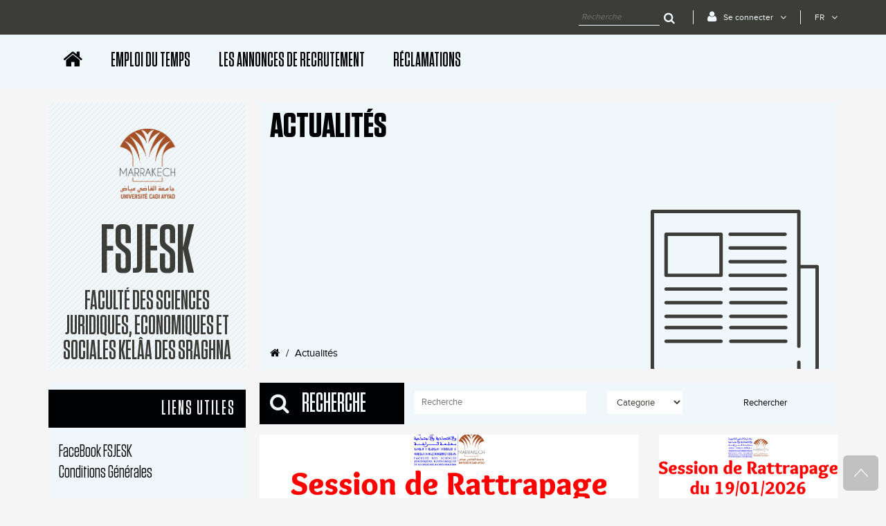

--- FILE ---
content_type: text/html; charset=UTF-8
request_url: https://www.uca.ma/cuks/fr/news
body_size: 5202
content:
    
<!DOCTYPE html>
<html lang="en">
    <head>
        <meta charset="utf-8">
        <meta http-equiv="X-UA-Compatible" content="IE=edge">
        <meta name="viewport" content="width=device-width, initial-scale=1">
        <meta name="description" content="La Faculté des sciences juridiques, économiques et sociales de Kelâa des Sraghna est un établissement d'enseignement supérieur public marocain.">
        <meta name="keyword" content="كلية الحقوق قلعة السراغنة, كلية العلوم القانونية والاقتصادية والاجتماعية, fsjes ks, Faculté des Sciences Juridiques, Faculté des Sciences Juridiques Economiques et Sociales">
        <meta name="author" content="UCA">   
        
        <meta property="og:type" content="article" />
        <meta property="og:title" content="Actualités - Faculté des Sciences Juridiques, Economiques et Sociales Kelâa des Sraghna" />
        <meta property="og:description" content="La Faculté des sciences juridiques, économiques et sociales de Kelâa des Sraghna est un établissement d'enseignement supérieur public marocain." />
        <meta property="og:url" content="https://www.uca.ma/cuks/" />
        <meta property="og:image" content="https://www.uca.ma/public/website/theme-2/img/logo.png" />
        
        <link rel="canonical" href="" />
        <link rel="icon" href="https://www.uca.ma/public/website/theme-2/img/favicon.png">
        <link rel="shortcut icon" href="https://www.uca.ma/public/website/theme-2/img/favicon.png">

        <title>Actualités - FSJESK</title>

        <!-- Bootstrap core CSS -->
        <link href="https://www.uca.ma/public/website/theme-2/css/bootstrap.min.css" rel="stylesheet">
        
        <!-- Font awesome core CSS -->
        <link href="https://www.uca.ma/public/website/theme-2/css/font-awesome.min.css" rel="stylesheet">
        
        <!-- Custom styles for this template -->
        <link href="https://www.uca.ma/public/website/theme-2/css/fonts.css"  rel="stylesheet">
        <link href="https://www.uca.ma/public/website/theme-2/css/main.css"   rel="stylesheet">
                
        <!-- Just for debugging purposes. Don't actually copy these 2 lines! -->
        <!--[if lt IE 9]><script src="https://www.uca.ma/public/website/theme-2/js/ie8-responsive-file-warning.js"></script><![endif]-->
        <script src="https://www.uca.ma/public/website/theme-2/js/ie-emulation-modes-warning.js"></script>

        <!-- HTML5 shim and Respond.js for IE8 support of HTML5 elements and media queries -->
        <!--[if lt IE 9]>
          <script src="https://oss.maxcdn.com/html5shiv/3.7.2/html5shiv.min.js"></script>
          <script src="https://oss.maxcdn.com/respond/1.4.2/respond.min.js"></script>
        <![endif]-->
        
                
        <style>
            /* color 1 */
    .bg-1{
        background-color: #eff7fa;
    }
    .border-color-1{
        border-color: #eff7fa;
    }
    .color-1{
        color: #eff7fa !important;
    }
    .color-1 a{
        color: #eff7fa;
    }
    .color-1 a:hover{
        color: #eff7fa;
    }

    /* color 2 */
    .bg-2{
        background-color: #000203;
    }
    .border-color-2{
        border-color: #000203;
    }
    .color-2{
        color: #000203 !important;
    }
    .color-2 a{
        color: #000203;
    }
    .color-2 a:hover{
        color:#000203;
    }

    /* color 3 */
    .bg-3{
        background-color: #965116;
    }
    .border-color-3{
        border-color: #965116;
    }
    .color-3{
        color: #965116 !important;
    }
    .color-3 a{
        color: #965116;
    }
    .color-3 a:hover{
        color: #965116;
    }
    .fc-event{
        border: 1px solid #965116;
        background-color: #965116;
        color: #ffffff !important;
    }

    /* color 4 */
    .bg-4{
        background-color: #0782a0;
    }
    .border-color-4{
        border-color: #0782a0;
    }
    .color-4{
        color: #0782a0 !important;
    }
    .color-4 a{
        color: #0782a0;
    }
    .color-4 a:hover{
        color: #0782a0;
    }

    /* color 5 */
    .bg-5{
        background-color: #63c7f2;
    }
    .border-color-5{
        border-color: #63c7f2;
    }
    .color-5{
        color: #63c7f2 !important;
    }
    .color-5 a{
        color: #63c7f2;
    }
    .color-5 a:hover{
        color: #63c7f2;
    }

    /* color 6 */
    .bg-6{
        background-color: #eff7fa;
    }
    .border-color-6{
        border-color: #eff7fa;
    }
    .color-6{
        color: #eff7fa !important;
    }
    .color-6 a{
        color: #eff7fa;
    }
    .color-6 a:hover{
        color: #eff7fa;
    }

    /* color 7 */
    .bg-7{
        background-color: #eff7fa;
    }
    .border-color-7{
        border-color: #eff7fa;
    }
    .color-7{
        color: #eff7fa !important;
    }
    .color-7 a{
        color: #eff7fa;
    }
    .color-7 a:hover{
        color: #eff7fa;
    }

    /* color 8 */
    .bg-8{
        background-color: #f6f5f5;
    }
    .border-color-8{
        border-color: #f6f5f5;
    }
    .color-8{    
        color: #f6f5f5 !important;
    }
    .color-8 a{
        color: #f6f5f5;
    }
    .color-8 a:hover{
        color: #f6f5f5;
    }
        </style>
    </head>

    <body class="bg-8">
        
        <link rel="stylesheet" type="text/css" href="https://www.uca.ma/public/website/theme-2/css/cookieconsent.css">
    
    <!-- header - navigation + module search, lang, login  -->
    <header>
        <div class="header-menu bg-6">
            <div class="container">

                <!-- Menu mobile -->
                <nav class="navbar navbar-default" role="navigation">
                    <div class="navbar-header">
                        <button type="button" class="navbar-toggle collapsed" data-toggle="collapse" data-target="#navbar" aria-expanded="false" aria-controls="navbar" >
                            <span class="sr-only">Toggle navigation</span>
                            <span class="icon-bar"></span>
                            <span class="icon-bar"></span>
                            <span class="icon-bar"></span>
                        </button>
                        <a class="navbar-brand" href="https://www.uca.ma/cuks/fr"><img class="navbar-logo" src="https://www.uca.ma/public/website/theme-2/img/logo.png" /></a>
                    </div>
                    <div id="navbar" class="navbar-collapse collapse">                    
                        
                        <ul class="nav navbar-nav">                    <li class="first">
                        <a href="https://www.uca.ma/cuks/fr/page/emploi-du-temps">Emploi Du Temps</a>
                        <ul class="sub-menu bg-7">                                    <li>
                                        <a href="https://www.uca.ma/cuks/fr/page/filiere-de-droit" class=" ">Filière de Droit</a>
                                        
                                    </li>
                                                                        <li>
                                        <a href="https://www.uca.ma/cuks/fr/page/filiere-deconomie-et-gestion" class=" ">Filière Eco - Ges - MDMMS</a>
                                        
                                    </li>
                                                                        <li>
                                        <a href="https://www.uca.ma/cuks/fr/page/masters" class=" ">Masters</a>
                                        
                                    </li>
                                    </ul>                    </li>                 
                                        <li class="">
                        <a href="https://www.uca.ma/cuks/fr/page/annonces-de-recrutement">les Annonces de Recrutement</a>
                                            </li>                 
                                        <li class="">
                        <a href="https://www.uca.ma/cuks/fr/page/reclamations">Réclamations</a>
                                            </li>                 
                    </ul><hr />                            
                        <div class="lang-list">
                            <p>Choisissez votre langue :</p>
                                                                                                <a href="https://www.uca.ma/cuks/fr">
                                        <span style="text-transform: uppercase;">fr</span>
                                    </a>
                                                                                    </div>
                            
                        <hr />
                        <div class="login-list">
                            
                                <p>J'ai un compte UCA</p>
                                                                                                                                <hr />                
                                <div class="text-center">
                                    <a href="https://www.uca.ma/fr/loginmicrosoft" class="btn btn-primary bg-5 color-8" style=" font-size: 16px; width: 100%; float: left; white-space: inherit; ">
                                        Connectez-vous avec votre compte académique                                    </a>
                                </div>
                                                                                                                            
                        </div>
                    </div>
                </nav>
                <!-- / Menu mobile -->

            </div>


            <nav class="navbar-fullwidth">
                <div class="header-top color-1">
                    <div class="container">

                        <div class="col-md-6 col-sm-4 col-xs-6 content-menu-header-top">
                                                </div>
                        
                        <!-- modules -->
                        <div class="modules col-md-6 col-sm-8 col-xs-6">
                            <div id="module-lang" class="module-lang color-1">
                                <a href="#">
                                    <span style="text-transform: uppercase;">fr</span>
                                    <span class="fa fa-angle-down icon-right"></span>
                                </a>
                                <div class="lang-list">
                                                                                                                        <a href="https://www.uca.ma/cuks/fr">
                                                                                                <span style="text-transform: uppercase;">fr</span>
                                            </a>
                                                                                                            </div>
                            </div>
                            
                            <div class="sep"></div>
                            <div class="module-login color-1">
                                                                    <a href="#">
                                        <span class="fa fa-user icon-left"></span>
                                        Se connecter                                        <span class="fa fa-angle-down icon-right"></span>
                                    </a>
                                    <div class="login-list">
                                        
                                                                                                                            
                                                                                                                        <div class="text-center">
                                            <a href="https://www.uca.ma/fr/loginmicrosoft" class="btn btn-primary bg-5 color-8" style=" font-size: 16px; width: 100%; float: left; white-space: inherit; ">
                                                Connectez-vous avec votre compte académique                                            </a>
                                        </div>
                                                                                                                            
                                    </div>
                                                                </div>
                            
                            <div class="sep"></div>                            
                            <div class="module-search border-color-1">
                                                                <form action="https://www.uca.ma/cuks/fr/search" class="" id="" method="get" accept-charset="utf-8">
                                    <input type="text" name="search" value="" class="search" placeholder="Recherche" required=""  />
                                    <button><span class="fa fa-search color-1"></span></button>
                                </form>                            </div>
                        </div>
                        <!-- / modules -->

                    </div>
                </div>
                                <div class="header-bottom bg-1 border-color-7 color-2">
                    <div class="container">
                        <ul class="menu col-md-12 col-sm-12 col-xs-12 "><li class="border-color-7 first"><a href="https://www.uca.ma/cuks/fr" ><i class="fa fa-home"></i></a></li>                            <li class="border-color-7 ">
                                <a href="https://www.uca.ma/cuks/fr/page/emploi-du-temps" >Emploi Du Temps</a>
                                <ul class="sub-menu bg-7">                                            <li>
                                                <a href="https://www.uca.ma/cuks/fr/page/filiere-de-droit" class=" ">Filière de Droit</a>
                                                                                            </li>
                                                                                        <li>
                                                <a href="https://www.uca.ma/cuks/fr/page/filiere-deconomie-et-gestion" class=" ">Filière Eco - Ges - MDMMS</a>
                                                                                            </li>
                                                                                        <li>
                                                <a href="https://www.uca.ma/cuks/fr/page/masters" class=" ">Masters</a>
                                                                                            </li>
                                            </ul>                            </li>                 
                                                    <li class="border-color-7 ">
                                <a href="https://www.uca.ma/cuks/fr/page/annonces-de-recrutement" >les Annonces de Recrutement</a>
                                                            </li>                 
                                                    <li class="border-color-7 ">
                                <a href="https://www.uca.ma/cuks/fr/page/reclamations" >Réclamations</a>
                                                            </li>                 
                        </ul>    
                    </div>
                </div>
                            </nav>
        </div>
    </header>
    <!-- / header - navigation + module search, lang, login  -->
        
        <!-- main  -->
        <div class="main bg-8 color-2">
            <div class="container">

                <div class="col-md-3 col-sm-4 col-xs-12 block-left">
                          

            <a href="https://www.uca.ma/cuks/fr" class="logo bg-6">
            <img src="https://www.uca.ma/public/website/theme-2/img/logo.png" />
            <h1>FSJESK</h1>
            <p>
                Faculté des Sciences Juridiques, Economiques et Sociales Kelâa des Sraghna            </p>
        </a>
     
        
       
    <div class="menu-left bg-1 color-2">  
                
                <h3 class="bg-1 color-8 text-center bg-2">
                    Liens Utiles        </h3>
        <ul>
                        <li>
                    <a href="https://www.facebook.com/people/Faculté-des-Sciences-Juridiques-Economiques-et-Sociales-KS/61576065026178/">FaceBook FSJESK</a>
                </li>                 
                                <li>
                    <a href="https://www.uca.ma/cuks/fr/page/conditions-generales-dutilisation">Conditions Générales</a>
                </li>                 
                </ul>        
                <h3 class="bg-1 color-8 text-center bg-2">
                    Annonce de Recrutement        </h3>
        <ul>
                        <li>
                    <a href="https://www.uca.ma/cuks/fr/page/annonces-de-recrutement">Annonce de Recrutement 23/24</a>
                </li>                 
                </ul>        
                <h3 class="bg-1 color-8 text-center bg-2">
                    Emploi Du Temps        </h3>
        <ul>
                        <li>
                    <a href="https://www.uca.ma/cuks/fr/page/masters">Masters</a>
                </li>                 
                                <li>
                    <a href="https://www.uca.ma/cuks/fr/page/filiere-de-droit">Filière de Droit</a>
                </li>                 
                                <li>
                    <a href="https://www.uca.ma/cuks/fr/page/filiere-deconomie-et-gestion">Filière d'Économie et Gestion</a>
                </li>                 
                </ul>    </div>

    <div class="widget-left"> 
          
    </div>


                        
                        
                        
                        
                        
                                        </div>
                
                <div class="col-md-9 col-sm-8 col-xs-12 block-page page-news">

                    <!-- header page -->
                    <div class="header-page bg-1">
                        <h1>
                            Actualités                        </h1>
                        <ol class="breadcrumb">
                            <li><a href="https://www.uca.ma/cuks/fr"><i class="fa fa-home"></i></a></li>
                            <li><a href="https://www.uca.ma/cuks/fr/news">Actualités</a></li>
                        </ol>
                    </div>
                    <!-- /header page -->
                    
                    <form action="https://www.uca.ma/cuks/fr/news" class="search-page bg-6" id="" method="get" accept-charset="utf-8">

    <div class="col-md-3 col-sm-12 col-xs-12 bg-2 color-1 c-search title-search">
        <i class="fa fa-search"></i>
        Recherche    </div>
    <div class="col-md-4 col-sm-12 col-xs-12 c-search">
    <input type="text" name="s" value="" class="search" placeholder="Recherche"  />
    </div>
    <div class="col-md-2 col-sm-12 col-xs-12 c-search">   
        <select name="category" id="category" class="search" style="width: 100%;" >
            <option value="" selected disabled>Categorie</option>
            
<div style="border:1px solid #990000;padding-left:20px;margin:0 0 10px 0;">

<h4>A PHP Error was encountered</h4>

<p>Severity: Warning</p>
<p>Message:  Invalid argument supplied for foreach()</p>
<p>Filename: inc/form-search.php</p>
<p>Line Number: 24</p>


	<p>Backtrace:</p>
	
		
	
		
	
		
			<p style="margin-left:10px">
			File: /var/www/html/yyy/application/views/website/theme-2/inc/form-search.php<br />
			Line: 24<br />
			Function: _error_handler			</p>

		
	
		
			<p style="margin-left:10px">
			File: /var/www/html/yyy/application/views/website/theme-2/news.php<br />
			Line: 98<br />
			Function: require			</p>

		
	
		
	
		
	
		
			<p style="margin-left:10px">
			File: /var/www/html/yyy/application/controllers/site/News.php<br />
			Line: 143<br />
			Function: view			</p>

		
	
		
	
		
	
		
			<p style="margin-left:10px">
			File: /var/www/html/yyy/index.php<br />
			Line: 294<br />
			Function: require_once			</p>

		
	

</div>                                                     
        </select>
    </div>
    <div class="col-md-3 col-sm-12 col-xs-12 c-search">
        <button class="bg-1">Rechercher</button>
    </div>

</form>                    
                                            
                        <!-- page content -->
                        <div class="page-content">
                            <div class="row">
                                                                                                                            
                                <div class="col-md-8 col-sm-6 col-xs-12">                    
                                     
                                    <a href="https://www.uca.ma/cuks/fr/news/session-de-rattrapage-du-20012026" class="news" style="background-image: url(https://www.uca.ma/public/files/images/site-168-2778683b0ce527de621f69cc2326ccd0-418269148.png);">
                                        <div class="info">
                                            <div class="info-c">
                                                <h4>Session de rattrapage du 20-01-2026</h4>
                                                <span class="sep"></span>
                                                <p>...</p>
                                                <span class="more color-7">Lire la suite</span>
                                            </div>
                                        </div>
                                    </a>
                                </div>
                                                                                            
                                <div class="col-md-4 picture-carre col-sm-6 col-xs-12">                    
                                     
                                    <a href="https://www.uca.ma/cuks/fr/news/session-de-rattrapage-du-19012026" class="news" style="background-image: url(https://www.uca.ma/public/files/images/site-168-edbbd96f96f59b1bf263f7735596885f-620062253.png);">
                                        <div class="info">
                                            <div class="info-c">
                                                <h4>Session de rattrapage du 19-01-2026</h4>
                                                <span class="sep"></span>
                                                <p>...</p>
                                                <span class="more color-7">Lire la suite</span>
                                            </div>
                                        </div>
                                    </a>
                                </div>
                                                                                            
                                <div class="col-md-4 picture-carre col-sm-6 col-xs-12">                    
                                     
                                    <a href="https://www.uca.ma/cuks/fr/news/session-de-rattrapage-du-17012026" class="news" style="background-image: url(https://www.uca.ma/public/files/images/site-168-c3ab5757fa647a78f1e3b873d493cd05-1252024615.png);">
                                        <div class="info">
                                            <div class="info-c">
                                                <h4>Session de rattrapage du 17-01-2026</h4>
                                                <span class="sep"></span>
                                                <p>...</p>
                                                <span class="more color-7">Lire la suite</span>
                                            </div>
                                        </div>
                                    </a>
                                </div>
                                                                                            
                                <div class="col-md-4 picture-carre col-sm-6 col-xs-12">                    
                                     
                                    <a href="https://www.uca.ma/cuks/fr/news/session-de-rattrapage-du-16012026" class="news" style="background-image: url(https://www.uca.ma/public/files/images/site-168-b1f11d67d466ac57451d725bf2908c91-1584119359.png);">
                                        <div class="info">
                                            <div class="info-c">
                                                <h4>Session de rattrapage du 16-01-2026</h4>
                                                <span class="sep"></span>
                                                <p>...</p>
                                                <span class="more color-7">Lire la suite</span>
                                            </div>
                                        </div>
                                    </a>
                                </div>
                                                                                            
                                <div class="col-md-4 picture-carre col-sm-6 col-xs-12">                    
                                     
                                    <a href="https://www.uca.ma/cuks/fr/news/session-de-rattrapage-du-15012026" class="news" style="background-image: url(https://www.uca.ma/public/files/images/site-168-ef74f1db1717e839040ab32c3f0a1ebe-337361649.png);">
                                        <div class="info">
                                            <div class="info-c">
                                                <h4>Session de rattrapage du 15-01-2026</h4>
                                                <span class="sep"></span>
                                                <p>...</p>
                                                <span class="more color-7">Lire la suite</span>
                                            </div>
                                        </div>
                                    </a>
                                </div>
                                                                                            
                                <div class="col-md-4 picture-carre col-sm-6 col-xs-12">                    
                                     
                                    <a href="https://www.uca.ma/cuks/fr/news/session-de-rattrapage-du-13012026" class="news" style="background-image: url(https://www.uca.ma/public/files/images/site-168-4456d5e968a29c7757e5784e1e837f3c-211016838.png);">
                                        <div class="info">
                                            <div class="info-c">
                                                <h4>Session de rattrapage du 13-01-2026</h4>
                                                <span class="sep"></span>
                                                <p>...</p>
                                                <span class="more color-7">Lire la suite</span>
                                            </div>
                                        </div>
                                    </a>
                                </div>
                                                                                            
                                <div class="col-md-4 picture-carre col-sm-6 col-xs-12">                    
                                     
                                    <a href="https://www.uca.ma/cuks/fr/news/session-de-rattrapage-du-12012026" class="news" style="background-image: url(https://www.uca.ma/public/files/images/site-168-0c14f404a514d39738759788263315ce-833990184.png);">
                                        <div class="info">
                                            <div class="info-c">
                                                <h4>Session de rattrapage du 12-01-2026</h4>
                                                <span class="sep"></span>
                                                <p>8...</p>
                                                <span class="more color-7">Lire la suite</span>
                                            </div>
                                        </div>
                                    </a>
                                </div>
                                                                                            
                                <div class="col-md-4 picture-carre col-sm-6 col-xs-12">                    
                                     
                                    <a href="https://www.uca.ma/cuks/fr/news/calendrier-des-examens-du-10012026" class="news" style="background-image: url(https://www.uca.ma/public/files/images/site-168-6be704298a18a8ebee12b6ea45ce4b6b-1389995575.png);">
                                        <div class="info">
                                            <div class="info-c">
                                                <h4>Calendrier des examens du 10-01-2026</h4>
                                                <span class="sep"></span>
                                                <p>...</p>
                                                <span class="more color-7">Lire la suite</span>
                                            </div>
                                        </div>
                                    </a>
                                </div>
                                                                                            
                                <div class="col-md-4 picture-carre col-sm-6 col-xs-12">                    
                                     
                                    <a href="https://www.uca.ma/cuks/fr/news/calendrier-des-examens-du-09012026" class="news" style="background-image: url(https://www.uca.ma/public/files/images/site-168-8ce0965eafa365543df0428a3ff1f06f-866628741.png);">
                                        <div class="info">
                                            <div class="info-c">
                                                <h4>Calendrier des examens du 09-01-2026</h4>
                                                <span class="sep"></span>
                                                <p>...</p>
                                                <span class="more color-7">Lire la suite</span>
                                            </div>
                                        </div>
                                    </a>
                                </div>
                                                                                            
                                <div class="col-md-4 picture-carre col-sm-6 col-xs-12">                    
                                     
                                    <a href="https://www.uca.ma/cuks/fr/news/calendrier-des-examens-du-08012026" class="news" style="background-image: url(https://www.uca.ma/public/files/images/site-168-a20ca1b8512b7c39de7884830b8e784f-572517919.png);">
                                        <div class="info">
                                            <div class="info-c">
                                                <h4>Calendrier des examens du 08-01-2026</h4>
                                                <span class="sep"></span>
                                                <p>...</p>
                                                <span class="more color-7">Lire la suite</span>
                                            </div>
                                        </div>
                                    </a>
                                </div>
                                                                                            
                                <div class="col-md-4 picture-carre col-sm-6 col-xs-12">                    
                                     
                                    <a href="https://www.uca.ma/cuks/fr/news/calendrier-des-examens-du-07012026" class="news" style="background-image: url(https://www.uca.ma/public/files/images/site-168-252d8fb7f5232676481e448c3e63548a-157674176.png);">
                                        <div class="info">
                                            <div class="info-c">
                                                <h4>Calendrier des examens du 07-01-2026</h4>
                                                <span class="sep"></span>
                                                <p>...</p>
                                                <span class="more color-7">Lire la suite</span>
                                            </div>
                                        </div>
                                    </a>
                                </div>
                                                                                                                            </div>
                        </div>
                        <!-- /page content  -->

                        <nav><a href="https://www.uca.ma/cuks//fr/news?page=1&limit=11" class="">1</a><a href="https://www.uca.ma/cuks//fr/news?page=2&limit=11" class="">2</a><a href="https://www.uca.ma/cuks//fr/news?page=3&limit=11" class="">3</a><a href="https://www.uca.ma/cuks//fr/news?page=4&limit=11" class="">4</a><a href="https://www.uca.ma/cuks//fr/news?page=5&limit=11" class="">5</a><a href="https://www.uca.ma/cuks//fr/news?page=6&limit=11" class="">6</a><a href="https://www.uca.ma/cuks//fr/news?page=7&limit=11" class="">7</a><a href="https://www.uca.ma/cuks//fr/news?page=8&limit=11" class="">8</a><a href="https://www.uca.ma/cuks//fr/news?page=9&limit=11" class="">9</a><a href="https://www.uca.ma/cuks//fr/news?page=10&limit=11" class="">10</a><a href="https://www.uca.ma/cuks//fr/news?page=11&limit=11" class="">11</a></nav>                    
                                            
                </div>
                
            </div>
        </div>
        <!-- / main  -->
        
               
            
    <!-- footer  -->
    <footer>

        <!-- footer module  -->
                <div class="footer-top bg-6 color-2">
            <div class="container">
                <div class="row">

                    <!-- newsletter  -->
                    <div class="col-xs-12 col-sm-12 col-md-12"> 
                      
                    <!-- / newsletter  -->

                    <!-- bloc-1  -->
                    <div class="col-xs-12 col-sm-6 col-md-3 bloc-1 color-2">
                        <a href="https://www.uca.ma/cuks/fr" class="logo">
                            <h2 class="color-2">FSJESK</h2>
                            <p class="color-2">
                                Faculté des Sciences Juridiques, Economiques et Sociales Kelâa des Sraghna                            </p>
                        </a>
                        <p>
                                                    </p>           
                             
                                                
                    </div>
                    <!-- / bloc-1  -->

                    <!-- bloc-2  -->
                    <div class="col-xs-12 col-sm-6 col-md-3 bloc-2 color-2">
                              
                                                
                    </div>
                    <!-- / bloc-2  -->

                    <!-- bloc-3  -->
                    <div class="col-xs-12 col-sm-12 col-md-6 bloc-3 color-2">
                        <h3 class="border-color-2 color-2">Contact</h3>
                        <p>
                            Bureau de Poste -Centre Ville, BP 263, Avenue Mohammed V -                         </p>
                        <p>
                                                        <b>Tél : : </b> (+212) 5 24 41 44 98 <br>
                            
                                                        <b>Fax : : </b> (+212) 5 24 41 44 20<br>
                            
                                                        <a href="mailto:fsjesk@uca.ac.ma">fsjesk@uca.ac.ma</a>
                                                    </p>
                                            </div>
                    <!-- / bloc-3  -->

                </div>
            </div>
        </div>
                <!-- / footer module  -->

        <!-- copyright  -->
        <div class="footer-bottom">
            <div class="container">
                <div class="row">
                    <div class="col-xs-12 col-sm-6 col-md-4">
                        <a href="https://www.uca.ma/">Copyright ©2015 UCA Marrakech</a>
                    </div>
                    <div class="col-xs-12 col-sm-6 col-md-8 footer-social">
                                                <a href="https://web.facebook.com/people/Faculté-des-Sciences-Juridiques-Economiques-et-Sociales-KS/61576065026178/" class="fa fa-facebook-f"></a>
                                                                                                                                                                    </div>
                </div>
            </div>
        </div> 
        <!-- / copyright  -->

    </footer>  
    <!-- / footer  -->      

    <!-- back-top  -->  
    <div id="back-top">
        <a href="#top"><span></span></a>
    </div>
    <!-- / back-top  -->  

    <script src="https://www.uca.ma/public/website/theme-2/js/cookieconsent.js"></script>
    <script src="https://www.uca.ma/public/website/theme-2/js/cookieconsent-config.js"></script>

        
    <script>
            </script>


    
        
        <script src="https://www.uca.ma/public/website/theme-2/js/jquery.js"></script>       
        <script src="https://www.uca.ma/public/website/theme-2/js/bootstrap.min.js"></script>
        <!-- IE10 viewport hack for Surface/desktop Windows 8 bug -->
        <script src="https://www.uca.ma/public/website/theme-2/js/ie10-viewport-bug-workaround.js"></script>
        <script src="https://www.uca.ma/public/website/theme-2/js/scripts.js"></script>
        
    </body>
</html>


--- FILE ---
content_type: text/css
request_url: https://www.uca.ma/public/website/theme-2/css/fonts.css
body_size: 358
content:
/* Fonts Proximanova */
@font-face {
    font-family: 'proxima_nova_rgbold';
    src: url('../fonts/proximanova/proximanova-bold-webfont.eot');
    src: url('../fonts/proximanova/proximanova-bold-webfont.eot?#iefix') format('embedded-opentype'),
         url('../fonts/proximanova/proximanova-bold-webfont.woff2') format('woff2'),
         url('../fonts/proximanova/proximanova-bold-webfont.woff') format('woff'),
         url('../fonts/proximanova/proximanova-bold-webfont.ttf') format('truetype'),
         url('../fonts/proximanova/proximanova-bold-webfont.svg#proxima_nova_rgbold') format('svg');
    font-weight: normal;
    font-style: normal;
}
@font-face {
    font-family: 'proxima_novalight';
    src: url('../fonts/proximanova/proximanova-light-webfont.eot');
    src: url('../fonts/proximanova/proximanova-light-webfont.eot?#iefix') format('embedded-opentype'),
         url('../fonts/proximanova/proximanova-light-webfont.woff2') format('woff2'),
         url('../fonts/proximanova/proximanova-light-webfont.woff') format('woff'),
         url('../fonts/proximanova/proximanova-light-webfont.ttf') format('truetype'),
         url('../fonts/proximanova/proximanova-light-webfont.svg#proxima_novalight') format('svg');
    font-weight: normal;
    font-style: normal;
}
@font-face {
    font-family: 'proxima_nova_rgregular';
    src: url('../fonts/proximanova/proximanova-regular-webfont.eot');
    src: url('../fonts/proximanova/proximanova-regular-webfont.eot?#iefix') format('embedded-opentype'),
         url('../fonts/proximanova/proximanova-regular-webfont.woff2') format('woff2'),
         url('../fonts/proximanova/proximanova-regular-webfont.woff') format('woff'),
         url('../fonts/proximanova/proximanova-regular-webfont.ttf') format('truetype'),
         url('../fonts/proximanova/proximanova-regular-webfont.svg#proxima_nova_rgregular') format('svg');
    font-weight: normal;
    font-style: normal;
}
@font-face {
    font-family: 'proxima_novasemibold';
    src: url('../fonts/proximanova/proximanova-semibold-webfont.eot');
    src: url('../fonts/proximanova/proximanova-semibold-webfont.eot?#iefix') format('embedded-opentype'),
         url('../fonts/proximanova/proximanova-semibold-webfont.woff2') format('woff2'),
         url('../fonts/proximanova/proximanova-semibold-webfont.woff') format('woff'),
         url('../fonts/proximanova/proximanova-semibold-webfont.ttf') format('truetype'),
         url('../fonts/proximanova/proximanova-semibold-webfont.svg#proxima_novasemibold') format('svg');
    font-weight: normal;
    font-style: normal;
}

/* Fonts Tungsten */
@font-face {
    font-family: 'Tungsten-Bold';
    src: url('../fonts/tungsten/Tungsten-Bold.eot');
    src: url('../fonts/tungsten/Tungsten-Bold.eot?#iefix') format('embedded-opentype'),
         url('../fonts/tungsten/Tungsten-Bold.woff') format('woff'),
         url('../fonts/tungsten/Tungsten-Bold.ttf') format('truetype'),
         url('../fonts/tungsten/Tungsten-Bold.svg') format('svg');
    font-weight: normal;
    font-style: normal;
}
@font-face {
    font-family: 'Tungsten-Book';
    src: url('../fonts/tungsten/Tungsten-Book.eot');
    src: url('../fonts/tungsten/Tungsten-Book.eot?#iefix') format('embedded-opentype'),
         url('../fonts/tungsten/Tungsten-Book.woff') format('woff'),
         url('../fonts/tungsten/Tungsten-Book.ttf') format('truetype'),
         url('../fonts/tungsten/Tungsten-Book.svg') format('svg');
    font-weight: normal;
    font-style: normal;
}
@font-face {
    font-family: 'TungstenCondensed-Semibold';
    src: url('../fonts/tungsten/TungstenCondensed-Semibold.eot');
    src: url('../fonts/tungsten/TungstenCondensed-Semibold.eot?#iefix') format('embedded-opentype'),
         url('../fonts/tungsten/TungstenCondensed-Semibold.woff') format('woff'),
         url('../fonts/tungsten/TungstenCondensed-Semibold.ttf') format('truetype'),
         url('../fonts/tungsten/TungstenCondensed-Semibold.svg') format('svg');
    font-weight: normal;
    font-style: normal;
}
@font-face {
    font-family: 'Tungsten-Medium';
    src: url('../fonts/tungsten/Tungsten-Medium.eot');
    src: url('../fonts/tungsten/Tungsten-Medium.eot?#iefix') format('embedded-opentype'),
         url('../fonts/tungsten/Tungsten-Medium.woff') format('woff'),
         url('../fonts/tungsten/Tungsten-Medium.ttf') format('truetype'),
         url('../fonts/tungsten/Tungsten-Medium.svg') format('svg');
    font-weight: normal;
    font-style: normal;
}



--- FILE ---
content_type: text/css
request_url: https://www.uca.ma/public/website/theme-2/css/main.css
body_size: 9665
content:
/*
    UCA - Theme
    Author : M3KOD
    URL : http://m3kod.com/
    Version : 1.0
*/
img {
    max-width: 100%;
}
.page-content img{
    height: auto !important;
}
/* Base */
/* line 27, ../scss/base/_variables.scss */
.col-xs-15,
.col-sm-15,
.col-md-15,
.col-lg-15 {
  position: relative;
  min-height: 1px;
  padding-right: 15px;
  padding-left: 15px;
}

/* line 33, ../scss/base/_variables.scss */
.col-xs-15 {
  width: 20%;
  float: left;
}

@media (min-width: 768px) {
  /* line 38, ../scss/base/_variables.scss */
  .col-sm-15 {
    width: 20%;
    float: left;
  }
}
@media (min-width: 992px) {
  /* line 44, ../scss/base/_variables.scss */
  .col-md-15 {
    width: 20%;
    float: left;
  }
}
@media (min-width: 1200px) {
  /* line 50, ../scss/base/_variables.scss */
  .col-lg-15 {
    width: 20%;
    float: left;
  }
}
/* line 1, ../scss/base/_base.scss */
h1 {
  font-family: 'TungstenCondensed-Semibold';
  padding: 0 0 5px;
  margin: 10px 0;
  font-size: 50px;
  line-height: 40px;
}

/* line 8, ../scss/base/_base.scss */
h2 {
  font-family: 'TungstenCondensed-Semibold';
  padding: 0 0 5px;
  margin: 10px 0;
  font-size: 35px;
  line-height: 30px;
}

/* line 15, ../scss/base/_base.scss */
h3 {
  font-family: 'Tungsten-Book';
  padding: 0 0 5px;
  margin: 10px 0;
  font-size: 30px;
  line-height: 30px;
}

/* line 22, ../scss/base/_base.scss */
h4 {
  font-family: 'Tungsten-Book';
  padding: 0 0 5px;
  margin: 10px 0;
  font-size: 50px;
  font-size: 25px;
  line-height: 30px;
}

/* line 30, ../scss/base/_base.scss */
h5 {
  font-family: 'Tungsten-Medium';
  padding: 0 0 5px;
  margin: 10px 0;
  font-size: 50px;
  font-size: 20px;
  line-height: 20px;
}

/* line 38, ../scss/base/_base.scss */
h6 {
  font-family: 'Tungsten-Medium';
  padding: 0 0 5px;
  margin: 10px 0;
  font-size: 18px;
  line-height: 20px;
}

/* line 46, ../scss/base/_base.scss */
a {
  color: #3c3c38;
  text-decoration: underline;
}
/* line 49, ../scss/base/_base.scss */
a:hover {
  color: #000000;
  text-decoration: none;
}

/* line 54, ../scss/base/_base.scss */
hr {
  margin-top: 5px;
  margin-bottom: 5px;
  border-top: 1px solid #626262;
  display: inline-block;
  width: 100%;
}

/* line 62, ../scss/base/_base.scss */
.form-control {
  -webkit-border-radius: 0;
  -moz-border-radius: 0;
  -ms-border-radius: 0;
  border-radius: 0;
  height: 30px;
  padding: 5px;
}

/* line 67, ../scss/base/_base.scss */
.btn {
  -webkit-border-radius: 0;
  -moz-border-radius: 0;
  -ms-border-radius: 0;
  border-radius: 0;
  text-decoration: none;
}
/* line 70, ../scss/base/_base.scss */
.btn .fa {
  margin-right: 10px;
}

/* line 74, ../scss/base/_base.scss */
.btn-primary {
  background-color: #16abb1;
  text-decoration: none;
  color: #fff;
  border: 0;
  -webkit-border-radius: 0;
  -moz-border-radius: 0;
  -ms-border-radius: 0;
  border-radius: 0;
}
/* line 80, ../scss/base/_base.scss */
.btn-primary:active, .btn-primary:focus, .btn-primary:hover {
  background-color: #1ac8cf;
}

/* line 84, ../scss/base/_base.scss */
.social-share {
  display: inline-block;
  text-align: right;
  margin: 15px 0;
  width: 100%;
}
/* line 91, ../scss/base/_base.scss */
.social-share .facebook,
.social-share .twitter,
.social-share .google-plus {
  display: inline-block;
  height: 30px;
  line-height: 30px;
  padding: 0 10px;
  color: #fff !important;
  margin: 0 0px;
  min-width: 108px;
  text-align: center;
  font-size: 13px;
  text-decoration: none;
  -webkit-border-radius: 2px;
  -moz-border-radius: 2px;
  -ms-border-radius: 2px;
  border-radius: 2px;
}
/* line 104, ../scss/base/_base.scss */
.social-share .facebook {
  background-color: #3b5998;
}
/* line 107, ../scss/base/_base.scss */
.social-share .twitter {
  background-color: #00abf0;
}
/* line 110, ../scss/base/_base.scss */
.social-share .google-plus {
  background-color: #4d4f52;
}

/* line 114, ../scss/base/_base.scss */
.navbar-collapse.in {
  overflow-y: auto;
  position: fixed;
  z-index: 100;
  width: 100%;
  max-height: inherit;
  left: 0;
  top: 52px;
  bottom: 0;
  z-index: 1;
  background-color: #e7e7e7;
}

/* Layouts */
/* line 1, ../scss/layouts/_nav.scss */
.navbar-fullwidth {
  float: left;
  width: 100%;
  display: block;
}
@media (max-width: 767px) {
  /* line 1, ../scss/layouts/_nav.scss */
  .navbar-fullwidth {
    display: none;
  }
}

/* line 9, ../scss/layouts/_nav.scss */
.header-menu {
  width: 100%;
  min-height: 50px;
  float: left;
  line-height: 50px;
  font-size: 12px;
  z-index: 100;
  position: relative;
}
/* line 17, ../scss/layouts/_nav.scss */
.header-menu.fixed {
  position: fixed;
  width: 100%;
  left: 0;
  z-index: 100;
}
/* line 24, ../scss/layouts/_nav.scss */
.header-menu.fixed .header-bottom .menu li {
  height: 50px;
  line-height: 50px;
  font-size: 25px;
}
/* line 28, ../scss/layouts/_nav.scss */
.header-menu.fixed .header-bottom .menu li .sub-menu {
  top: 50px;
}
/* line 30, ../scss/layouts/_nav.scss */
.header-menu.fixed .header-bottom .menu li .sub-menu li {
  font-family: 'proxima_nova_rgregular';
  font-size: 12px;
  line-height: 20px;
  height: auto;
  text-align: left;
}

/* line 45, ../scss/layouts/_nav.scss */
a.haschild {
  background-image: url(../img/menu-haschild.png);
  background-repeat: no-repeat;
  background-color: transparent;
  background-position: center right;
}

/* Menu header top */
/* line 54, ../scss/layouts/_nav.scss */
.header-top .menu {
  margin: 0;
  padding: 0;
  float: left;
}
/* line 58, ../scss/layouts/_nav.scss */
.header-top .menu li {
  float: left;
  padding: 0 15px;
  margin: 15px 0;
  height: 20px;
  list-style: none;
  border-right: 1px solid #ededed;
  line-height: 20px;
}
/* line 66, ../scss/layouts/_nav.scss */
.header-top .menu li.first {
  padding: 0 15px 0 0;
}
/* line 69, ../scss/layouts/_nav.scss */
.header-top .menu li.last {
  padding: 0 0 0 15px;
  border-right: 0;
}
/* line 73, ../scss/layouts/_nav.scss */
.header-top .menu li a {
  text-decoration: none;
}
/* line 75, ../scss/layouts/_nav.scss */
.header-top .menu li a:hover {
  color: #ededed;
}

/* Menu header bottom */
/* line 84, ../scss/layouts/_nav.scss */
.header-bottom .menu {
  margin: 0;
  padding: 0;
  float: left;
  display: table!important;
  table-layout: fixed;
}
/* line 90, ../scss/layouts/_nav.scss */
.header-bottom .menu li {
  display: inline-block;
  float: left;
  text-transform: uppercase;
  padding: 0 20px;
  margin: 0;
  height: 75px;
  list-style: none;
  border-right-width: 1px;
  border-right-style: solid;
  font-family: 'TungstenCondensed-Semibold';
  text-align: center;
  line-height: 75px;
  position: relative;
  font-size: 30px;
}
/* line 105, ../scss/layouts/_nav.scss */
.header-bottom .menu li.first {
  border-left-width: 1px;
  border-left-style: solid;
  width: 70px;
}
/* line 113, ../scss/layouts/_nav.scss */
.header-bottom .menu li a {
  text-decoration: none;
  float: left;
  width: 100%;
}
/* line 117, ../scss/layouts/_nav.scss */
.header-bottom .menu li a:hover {
  color: #000;
}
/* line 121, ../scss/layouts/_nav.scss */
.header-bottom .menu li .sub-menu {
  display: none;
  position: absolute;
  top: 75px;
  width: 220px;
  padding: 0;
  left: 0;
}
/* line 128, ../scss/layouts/_nav.scss */
.header-bottom .menu li .sub-menu li {
  width: 100%;
  float: left;
  border-right: 0;
  border-bottom-width: 1px;
  border-bottom-style: solid;
  padding: 5px 10px;
  margin: 0;
  font-family: 'proxima_nova_rgregular';
  font-size: 12px;
  line-height: 20px;
  height: auto;
  text-align: left;
  position: relative;
}
/* line 145, ../scss/layouts/_nav.scss */
.header-bottom .menu li .sub-menu li ul {
  background-color: #3c3c38;
  color: #d7d7d7;
  display: none;
  position: absolute;
  top: -1px;
  left: 220px;
  width: 220px;
  padding: 0;
  margin: 0;
  z-index: 1;
}
/* line 157, ../scss/layouts/_nav.scss */
.header-bottom .menu li .sub-menu li ul li a {
  color: #d7d7d7;
}
/* line 159, ../scss/layouts/_nav.scss */
.header-bottom .menu li .sub-menu li ul li a:hover {
  color: #fff;
}
/* line 166, ../scss/layouts/_nav.scss */
.header-bottom .menu li .sub-menu li:hover {
  background-color: #3c3c38;
}
/* line 168, ../scss/layouts/_nav.scss */
.header-bottom .menu li .sub-menu li:hover a {
  color: #d7d7d7;
}
/* line 171, ../scss/layouts/_nav.scss */
.header-bottom .menu li .sub-menu li:hover ul {
  display: block;
}
/* line 178, ../scss/layouts/_nav.scss */
.header-bottom .menu li:hover .sub-menu {
  display: block;
}

/* line 185, ../scss/layouts/_nav.scss */
.navbar-default {
  background-color: transparent;
  border-color: transparent;
  display: none;
}
@media (max-width: 767px) {
  /* line 185, ../scss/layouts/_nav.scss */
  .navbar-default {
    display: block;
    margin: 0;
  }
}
/* line 193, ../scss/layouts/_nav.scss */
.navbar-default .navbar-brand {
  color: #FFF;
  text-decoration: none;
  margin: 0;
  padding: 0;
}
/* line 199, ../scss/layouts/_nav.scss */
.navbar-default .navbar-toggle {
  background-color: #ffffff;
  margin-right: 0;
}
/* line 203, ../scss/layouts/_nav.scss */
.navbar-default li > a {
  color: #3c3c38 !important;
  text-decoration: none;
  font-size: 20px;
  text-align: center;
  font-family: 'Tungsten-Bold';
}
/* line 209, ../scss/layouts/_nav.scss */
.navbar-default li > a:hover {
  background-color: #3c3c38 !important;
  color: #fff !important;
}
/* line 214, ../scss/layouts/_nav.scss */
.navbar-default .navbar-logo {
  height: 45px;
  margin: 2px 0px;
}
/* line 221, ../scss/layouts/_nav.scss */
.navbar-default .navbar-collapse .lang-list {
  width: 100%;
  float: left;
  height: auto;
  text-align: center;
  padding: 0;
  z-index: 10;
}
/* line 228, ../scss/layouts/_nav.scss */
.navbar-default .navbar-collapse .lang-list a {
  color: #3c3c38 !important;
  display: inline-block;
  margin: 2px 5px;
  opacity: 0.8;
}
/* line 233, ../scss/layouts/_nav.scss */
.navbar-default .navbar-collapse .lang-list a:hover, .navbar-default .navbar-collapse .lang-list a.active {
  opacity: 1;
}
/* line 237, ../scss/layouts/_nav.scss */
.navbar-default .navbar-collapse .lang-list p {
  margin: 5px 0;
  padding: 0;
  line-height: 20px;
}
/* line 243, ../scss/layouts/_nav.scss */
.navbar-default .navbar-collapse .login-list {
  width: 100%;
  float: left;
  height: auto;
  text-align: center;
  padding: 0 0 20px;
  z-index: 10;
}
/* line 250, ../scss/layouts/_nav.scss */
.navbar-default .navbar-collapse .login-list a {
  color: #3c3c38 !important;
  float: left;
  width: 100%;
  margin: 2px 0;
  opacity: 0.8;
}
/* line 256, ../scss/layouts/_nav.scss */
.navbar-default .navbar-collapse .login-list a:hover, .navbar-default .navbar-collapse .login-list a.active {
  opacity: 1;
}
/* line 259, ../scss/layouts/_nav.scss */
.navbar-default .navbar-collapse .login-list a img {
  width: 80%;
  margin: 0 5%;
}
/* line 264, ../scss/layouts/_nav.scss */
.navbar-default .navbar-collapse .login-list p {
  margin: 5px 0;
  padding: 0;
  line-height: 20px;
}

/* line 1, ../scss/layouts/_header.scss */
.header-cockies {
  background: #363636;
  color: #d7d7d7;
  width: 100%;
  min-height: 35px;
  float: left;
  line-height: 35px;
  font-size: 12px;
}
/* line 9, ../scss/layouts/_header.scss */
.header-cockies .close {
  float: right;
  margin-top: 10px;
}
/* line 12, ../scss/layouts/_header.scss */
.header-cockies .close img {
  float: left;
}
/* line 16, ../scss/layouts/_header.scss */
.header-cockies a {
  color: #d7d7d7;
}
/* line 18, ../scss/layouts/_header.scss */
.header-cockies a:hover {
  color: #d7d7d7;
}
@media (max-width: 990px) {
  /* line 1, ../scss/layouts/_header.scss */
  .header-cockies {
    line-height: 20px;
  }
}

/* line 27, ../scss/layouts/_header.scss */
.header-top {
  background-color: #3c3c38;
  width: 100%;
  min-height: 50px;
}

/* line 32, ../scss/layouts/_header.scss */
.header-bottom {
  width: 100%;
  border-bottom-width: 3px;
  border-bottom-style: solid;
}

/* Modules */
/* line 39, ../scss/layouts/_header.scss */
.modules {
  padding: 0;
  /* Module search */
  /* separator */
  /* Module login */
  /* Module lang */
}
/* line 42, ../scss/layouts/_header.scss */
.modules .module-search {
  border-bottom-style: solid;
  border-bottom-width: 1px;
  float: right;
  height: 22px;
  margin: 15px 0 0;
}
/* line 48, ../scss/layouts/_header.scss */
.modules .module-search input {
  background-color: #3c3c38;
  float: left;
  height: 19px;
  border: 0;
  line-height: 19px;
  font-style: italic;
  padding: 0 4px;
}
/* line 57, ../scss/layouts/_header.scss */
.modules .module-search button {
  background-color: #3c3c38;
  border: 0;
  height: 23px;
  line-height: 20px;
  float: left;
  font-size: 17px;
}
/* line 67, ../scss/layouts/_header.scss */
.modules .sep {
  width: 1px;
  float: right;
  height: 20px;
  margin: 15px 20px;
  background-color: #ededed;
}
/* line 75, ../scss/layouts/_header.scss */
.modules .module-login {
  float: right;
  height: 35px;
  margin: 15px 0 0;
  position: relative;
}
/* line 80, ../scss/layouts/_header.scss */
.modules .module-login a {
  float: left;
  width: 100%;
  line-height: 20px;
  text-decoration: none;
}
/* line 85, ../scss/layouts/_header.scss */
.modules .module-login a .icon-left {
  float: left;
  margin-right: 10px;
  font-size: 17px;
}
/* line 90, ../scss/layouts/_header.scss */
.modules .module-login a .icon-right {
  float: right;
  margin-left: 10px;
  font-size: 14px;
  margin-top: 3px;
}
/* line 96, ../scss/layouts/_header.scss */
.modules .module-login a:hover {
  color: #ededed;
}
/* line 100, ../scss/layouts/_header.scss */
.modules .module-login .login-list {
  background-color: #3C3C38;
  position: absolute;
  top: 28px;
  right: -20px;
  width: 230px;
  text-align: center;
  padding: 10px;
  z-index: 10;
  display: none;
}
/* line 110, ../scss/layouts/_header.scss */
.modules .module-login .login-list a {
  float: left;
  width: 100%;
  margin: 2px 0;
  opacity: 0.8;
}
/* line 115, ../scss/layouts/_header.scss */
.modules .module-login .login-list a:hover, .modules .module-login .login-list a.active {
  opacity: 1;
}
/* line 118, ../scss/layouts/_header.scss */
.modules .module-login .login-list a img {
  float: left;
  width: 100%;
}
/* line 123, ../scss/layouts/_header.scss */
.modules .module-login .login-list p {
  margin: 5px 0;
  padding: 0;
}
/* line 129, ../scss/layouts/_header.scss */
.modules .module-login:hover .login-list {
  display: block;
}
/* line 135, ../scss/layouts/_header.scss */
.modules .module-lang {
  float: right;
  height: 35px;
  margin: 15px 0 0;
  position: relative;
}
/* line 140, ../scss/layouts/_header.scss */
.modules .module-lang a {
  float: left;
  width: 100%;
  line-height: 20px;
  text-decoration: none;
}
/* line 145, ../scss/layouts/_header.scss */
.modules .module-lang a .icon-right {
  float: right;
  margin-left: 10px;
  font-size: 14px;
  margin-top: 3px;
}
/* line 151, ../scss/layouts/_header.scss */
.modules .module-lang a:hover {
  color: #ededed;
}
/* line 155, ../scss/layouts/_header.scss */
.modules .module-lang .lang-list {
  background-color: #3C3C38;
  position: absolute;
  top: 28px;
  right: 0;
  width: 65px;
  text-align: center;
  padding: 10px;
  z-index: 10;
  display: none;
}
/* line 165, ../scss/layouts/_header.scss */
.modules .module-lang .lang-list a {
  float: left;
  width: 100%;
  margin: 2px 0;
  opacity: 0.5;
}
/* line 170, ../scss/layouts/_header.scss */
.modules .module-lang .lang-list a:hover, .modules .module-lang .lang-list a.active {
  opacity: 1;
}
/* line 176, ../scss/layouts/_header.scss */
.modules .module-lang:hover .lang-list {
  display: block;
}

/* line 183, ../scss/layouts/_header.scss */
.home-carousel .item {
  background-position: center center;
  background-repeat: no-repeat;
  background-size: cover;
  width: 100%;
  float: left;
  height: 385px;
}
/* line 190, ../scss/layouts/_header.scss */
.home-carousel .item .item-content {
  background-image: url(../img/bg-transparant-2.png);
  position: absolute;
  bottom: 50px;
  left: 130px;
  right: 130px;
  padding: 0;
  height: 120px;
}
/* line 198, ../scss/layouts/_header.scss */
.home-carousel .item .item-content h3 {
  font-family: 'Tungsten-Medium';
  float: left;
  width: 100%;
  height: auto;
  color: #fff;
  padding: 15px 20px 0;
  margin: 0;
  text-align: left;
  font-size: 30px;
}
/* line 209, ../scss/layouts/_header.scss */
.home-carousel .item .item-content p {
  font-family: 'proxima_nova_rgregular';
  float: left;
  width: 100%;
  height: auto;
  color: #fff;
  margin: 0;
  text-align: left;
  padding: 10px 20px;
}
@media (max-width: 767px) {
  /* line 209, ../scss/layouts/_header.scss */
  .home-carousel .item .item-content p {
    height: auto;
  }
}
@media (max-width: 767px) {
  /* line 190, ../scss/layouts/_header.scss */
  .home-carousel .item .item-content {
    height: auto;
    bottom: 0;
    left: 0;
    right: 0;
    padding: 10px 40px;
  }
}
/* line 231, ../scss/layouts/_header.scss */
.home-carousel .carousel-control {
  background-image: url(../img/bg-transparant-2.png);
  background-repeat: repeat;
  text-align: center;
  font-size: 50px;
  width: 90px;
}
/* line 237, ../scss/layouts/_header.scss */
.home-carousel .carousel-control span {
  color: #fff;
  display: inline-block;
  margin-top: 170px;
}
@media (max-width: 767px) {
  /* line 237, ../scss/layouts/_header.scss */
  .home-carousel .carousel-control span {
    margin-top: 280px;
  }
}
@media (max-width: 767px) {
  /* line 231, ../scss/layouts/_header.scss */
  .home-carousel .carousel-control {
    width: 40px;
    background-image: none;
  }
}
/* line 250, ../scss/layouts/_header.scss */
.home-carousel .carousel-indicators {
  position: absolute;
  right: 0;
  left: 0;
  width: 100%;
  bottom: 75px;
  padding: 0 20px 0 0;
  margin: 0;
  text-align: right;
}
/* line 259, ../scss/layouts/_header.scss */
.home-carousel .carousel-indicators li {
  width: 15px;
  height: 15px;
  margin: 0 1px;
  padding: 0;
  background-color: #fff;
  -webkit-border-radius: 0;
  -moz-border-radius: 0;
  -ms-border-radius: 0;
  border-radius: 0;
}
/* line 266, ../scss/layouts/_header.scss */
.home-carousel .carousel-indicators li.active {
  background-color: #eba824;
  border: 0 !important;
  padding: 0;
  margin: 0 1px;
}
@media (max-width: 767px) {
  /* line 250, ../scss/layouts/_header.scss */
  .home-carousel .carousel-indicators {
    bottom: auto;
    top: 20px;
  }
}

/* line 279, ../scss/layouts/_header.scss */
input[placeholder], [placeholder], *[placeholder] {
  color: #ededed !important;
}

/* line 282, ../scss/layouts/_header.scss */
textarea:focus, input:focus {
  outline: 0;
}

/* line 1, ../scss/layouts/_footer.scss */
footer {
  float: left;
  width: 100%;
}
/* line 4, ../scss/layouts/_footer.scss */
footer .footer-top {
  font-family: 'proxima_nova_rgregular';
  float: left;
  width: 100%;
  padding: 10px 0;
  margin-top: 30px;
}
/* line 10, ../scss/layouts/_footer.scss */
footer .footer-top h3 {
  font-family: 'Tungsten-Medium';
  border-bottom-style: solid;
  border-bottom-width: 1px;
  margin: 0;
  padding: 0;
  text-transform: uppercase;
  font-size: 30px;
  margin-bottom: 15px;
}
/* line 20, ../scss/layouts/_footer.scss */
footer .footer-top p {
  float: left;
  width: 100%;
  margin: 10px 0;
}
@media (max-width: 767px) {
  /* line 20, ../scss/layouts/_footer.scss */
  footer .footer-top p {
    margin: 10px 0 0;
  }
}
/* line 28, ../scss/layouts/_footer.scss */
footer .footer-top .module-newsletter {
  /*border-style: solid;
  border-width: 1px;*/
  float: left;
  width: 100%;
  padding: 0;
  margin: -60px 0 0;
}
/* line 35, ../scss/layouts/_footer.scss */
footer .footer-top .module-newsletter .bloc-newsletter {
  padding: 20px;
  margin: 0;
}
@media (max-width: 767px) {
  /* line 35, ../scss/layouts/_footer.scss */
  footer .footer-top .module-newsletter .bloc-newsletter {
    padding: 10px;
  }
}
/* line 42, ../scss/layouts/_footer.scss */
footer .footer-top .module-newsletter h3 {
  border: 0;
  margin: 0;
  color: #fff;
  height: 100px;
  padding: 25px 0;
  line-height: 45px;
  text-align: center;
}
/* line 51, ../scss/layouts/_footer.scss */
footer .footer-top .module-newsletter form {
  margin-top: 10px;
}
/* line 53, ../scss/layouts/_footer.scss */
footer .footer-top .module-newsletter form input {
  background-color: #fff;
  border: 0;
  float: left;
  width: 65%;
  height: 40px;
  line-height: 40px;
  padding: 0 10px;
  color: #3c3c38 !important;
}
/* line 63, ../scss/layouts/_footer.scss */
footer .footer-top .module-newsletter form button {
  border: 0;
  float: right;
  width: 30%;
  height: 40px;
  line-height: 40px;
  transition: all 0.1s linear !important;
  -moz-transition: all 0.1s linear !important;
  -webkit-transition: all 0.1s linear !important;
  -o-transition: all 0.1s linear !important;
}
/* line 73, ../scss/layouts/_footer.scss */
footer .footer-top .module-newsletter form button:hover {
  background-color: #3c3c38;
  color: #fff;
}
/* line 80, ../scss/layouts/_footer.scss */
footer .footer-top .bloc-1 {
  margin: 40px 0 20px;
}
/* line 82, ../scss/layouts/_footer.scss */
footer .footer-top .bloc-1 .logo {
  float: left;
  margin: 5px 0;
  padding: 0;
  text-decoration: none;
}
/* line 87, ../scss/layouts/_footer.scss */
footer .footer-top .bloc-1 .logo h2 {
  font-family: 'TungstenCondensed-Semibold';
  text-align: left;
  margin-top: 0;
  font-size: 100px;
  line-height: 75px;
}
/* line 94, ../scss/layouts/_footer.scss */
footer .footer-top .bloc-1 .logo p {
  font-family: 'TungstenCondensed-Semibold';
  font-size: 35px;
  text-transform: uppercase;
  line-height: 36px;
  margin: 0;
}
/* line 102, ../scss/layouts/_footer.scss */
footer .footer-top .bloc-1 .bloc-1-menu {
  float: left;
  width: 100%;
  margin: 5px 0;
}
/* line 106, ../scss/layouts/_footer.scss */
footer .footer-top .bloc-1 .bloc-1-menu a {
  float: left;
}
/* line 112, ../scss/layouts/_footer.scss */
footer .footer-top .bloc-1 .bloc-1-menu .sep {
  float: left;
  margin: 0 5px;
}
/* line 118, ../scss/layouts/_footer.scss */
footer .footer-top .bloc-2 {
  margin: 40px 0 20px;
}
/* line 120, ../scss/layouts/_footer.scss */
footer .footer-top .bloc-2 .recall-menu {
  padding: 0;
  margin: 5px 0;
  float: left;
  width: 100%;
}
/* line 125, ../scss/layouts/_footer.scss */
footer .footer-top .bloc-2 .recall-menu li {
  list-style: none;
  padding: 0;
  margin: 0;
}
/* line 129, ../scss/layouts/_footer.scss */
footer .footer-top .bloc-2 .recall-menu li .fa-angle-right {
  margin-right: 5px;
}
/* line 135, ../scss/layouts/_footer.scss */
footer .footer-top .bloc-3 {
  margin: 40px 0 20px;
}
/* line 137, ../scss/layouts/_footer.scss */
footer .footer-top .bloc-3 .map {
  float: left;
  width: 100%;
  margin: 5px 0;
  height: 150px;
}
/* line 145, ../scss/layouts/_footer.scss */
footer .footer-bottom {
  background-color: #3c3c38;
  color: #ededed;
  font-family: 'Tungsten-Book';
  float: left;
  width: 100%;
  line-height: 50px;
  font-size: 20px;
  padding: 10px 0;
}
/* line 154, ../scss/layouts/_footer.scss */
footer .footer-bottom a {
  text-decoration: none;
  color: #e0e0e0;
}
/* line 157, ../scss/layouts/_footer.scss */
footer .footer-bottom a:hover {
  text-decoration: none;
  color: #e0e0e0;
}
@media (max-width: 500px) {
  /* line 145, ../scss/layouts/_footer.scss */
  footer .footer-bottom {
    font-size: 11px;
    line-height: 15px;
  }
}
/* line 166, ../scss/layouts/_footer.scss */
footer .footer-bottom .footer-social {
  text-align: right;
}
/* line 168, ../scss/layouts/_footer.scss */
footer .footer-bottom .footer-social a {
  background-color: #4c4c4c;
  padding: 0;
  font-size: 14px;
  margin: 0 3px;
  color: #fff;
  width: 30px;
  height: 30px;
  display: inline-block;
  line-height: 30px;
  text-align: center;
}
/* line 179, ../scss/layouts/_footer.scss */
footer .footer-bottom .footer-social a.fa-viadeo:hover {
  background-color: #E95D34;
}
/* line 182, ../scss/layouts/_footer.scss */
footer .footer-bottom .footer-social a.fa-youtube:hover {
  background-color: #DF2826;
}
/* line 185, ../scss/layouts/_footer.scss */
footer .footer-bottom .footer-social a.fa-facebook-f:hover {
  background-color: #4B67A7;
}
/* line 188, ../scss/layouts/_footer.scss */
footer .footer-bottom .footer-social a.fa-twitter:hover {
  background-color: #7beaf4;
}
/* line 191, ../scss/layouts/_footer.scss */
footer .footer-bottom .footer-social a.fa-google-plus:hover {
  background-color: #d14836;
}
/* line 194, ../scss/layouts/_footer.scss */
footer .footer-bottom .footer-social a.fa-linkedin:hover {
  background-color: #1B86BC;
}

/* line 201, ../scss/layouts/_footer.scss */
#back-top {
  position: fixed;
  bottom: 10px;
  z-index: 10;
  right: 10px;
}
/* line 206, ../scss/layouts/_footer.scss */
#back-top a {
  width: 53px;
  display: block;
  text-align: center;
  font: 11px/100% Arial, Helvetica, sans-serif;
  text-transform: uppercase;
  text-decoration: none;
  -webkit-transition: 1s;
  -moz-transition: 1s;
  transition: 1s;
}
/* line 216, ../scss/layouts/_footer.scss */
#back-top a span {
  width: 53px;
  height: 53px;
  display: block;
  background: url(../img/back-top.png) no-repeat center center transparent;
  -webkit-transition: 1s;
  -moz-transition: 1s;
  transition: 1s;
  opacity: 0.3;
}
/* line 225, ../scss/layouts/_footer.scss */
#back-top a span:hover {
  opacity: 0.8;
}

/* Modules */
/* line 1, ../scss/modules/_components.scss */
body {
  color: #3c3c38;
  font-family: 'proxima_nova_rgregular';
  font-size: 13px;
}

/* line 6, ../scss/modules/_components.scss */
p {
  font-family: 'proxima_nova_rgregular';
  font-size: 13px;
}

/* line 10, ../scss/modules/_components.scss */
a {
  color: #3c3c38;
  text-decoration: none;
}
/* line 13, ../scss/modules/_components.scss */
a:hover {
  text-decoration: underline;
}

/* main */
/* line 19, ../scss/modules/_components.scss */
.main {
  float: left;
  width: 100%;
  margin: 20px 0 0;
}
/* line 23, ../scss/modules/_components.scss */
.main .container {
  /* bloc-header */
  /* bloc-slide-annonce */
}
/* line 26, ../scss/modules/_components.scss */
.main .container .bloc-header {
  float: left;
  width: 100%;
}
/* line 29, ../scss/modules/_components.scss */
.main .container .bloc-header .logo-c {
  padding: 0 0 0 0;
  margin: 0;
}
/* line 34, ../scss/modules/_components.scss */
.main .container .bloc-header .logo-c .logo {
  background-image: url(../img/bg-logo.png);
  background-repeat: repeat;
  text-align: center;
  text-decoration: none;
  width: 100%;
  height: 385px;
  float: left;
  text-decoration: none;
}
/* line 43, ../scss/modules/_components.scss */
.main .container .bloc-header .logo-c .logo img {
  margin-top: 38px;
  width: 80px;
}
/* line 47, ../scss/modules/_components.scss */
.main .container .bloc-header .logo-c .logo h1 {
  font-family: 'TungstenCondensed-Semibold';
  color: #3c3c38;
  text-align: center;
  margin-top: 40px;
  font-size: 100px;
  line-height: 75px;
  text-decoration: none;
}
/* line 56, ../scss/modules/_components.scss */
.main .container .bloc-header .logo-c .logo p {
  font-family: 'TungstenCondensed-Semibold';
  color: #3c3c38;
  text-align: center;
  font-size: 40px;
  text-transform: uppercase;
  padding: 0 15px;
  line-height: 36px;
  margin: 10px 0 0;
  text-decoration: none;
}
/* line 67, ../scss/modules/_components.scss */
.main .container .bloc-header .logo-c .logo:hover {
  text-decoration: none !important;
}
@media (max-width: 767px) {
  /* line 29, ../scss/modules/_components.scss */
  .main .container .bloc-header .logo-c {
    display: none;
  }
}
/* line 75, ../scss/modules/_components.scss */
.main .container .bloc-header .slide-c {
  padding: 0 0 0 20px;
  margin: 0;
  height: 385px;
}
/* line 83, ../scss/modules/_components.scss */
.main .container .bloc-slide-annonce {
  float: left;
  position: relative;
  width: 100%;
  margin: 20px 0 0;
}
/* line 88, ../scss/modules/_components.scss */
.main .container .bloc-slide-annonce h3 {
  padding: 0 15px;
  margin: 0;
  height: 50px;
  color: #fff;
  line-height: 50px;
  font-family: 'Tungsten-Medium';
  position: absolute;
  left: 0;
  top: 0;
  text-transform: uppercase;
  font-size: 25px;
  z-index: 1;
}
@media (max-width: 767px) {
  /* line 88, ../scss/modules/_components.scss */
  .main .container .bloc-slide-annonce h3 {
    width: 100%;
    text-align: center;
  }
}
/* line 106, ../scss/modules/_components.scss */
.main .container .bloc-slide-annonce .slide-annonce {
  float: left;
  width: 100%;
  height: 50px;
  overflow: hidden;
  padding-left: 220px;
  padding-right: 80px;
}
@media (max-width: 767px) {
  /* line 106, ../scss/modules/_components.scss */
  .main .container .bloc-slide-annonce .slide-annonce {
    margin-top: 50px;
    padding-left: 10px;
    padding-right: 10px;
  }
}
/* line 118, ../scss/modules/_components.scss */
.main .container .bloc-slide-annonce .slide-annonce a {
  white-space: nowrap;
  padding: 0;
  color: #fff;
  font-family: 'proxima_novalight';
  font-size: 13px;
  line-height: 50px;
  margin: 0 50px 0 0;
}
/* line 126, ../scss/modules/_components.scss */
.main .container .bloc-slide-annonce .slide-annonce a span {
  margin-right: 5px;
}
/* line 131, ../scss/modules/_components.scss */
.main .container .bloc-slide-annonce .nav-slide-annonce {
  padding: 0 5px;
  margin: 0;
  height: 50px;
  position: absolute;
  right: 0;
  top: 0;
}
/* line 139, ../scss/modules/_components.scss */
.main .container .bloc-slide-annonce .nav-slide-annonce .fa-angle-left,
.main .container .bloc-slide-annonce .nav-slide-annonce .fa-angle-right {
  color: #fff;
  float: left;
  height: 50px;
  line-height: 50px;
  text-decoration: none;
  font-size: 22px;
  margin: 0 10px;
  cursor: pointer;
}
@media (max-width: 767px) {
  /* line 131, ../scss/modules/_components.scss */
  .main .container .bloc-slide-annonce .nav-slide-annonce {
    display: none;
  }
}

/* bloc-info */
/* line 159, ../scss/modules/_components.scss */
.bloc-info {
  float: left;
  position: relative;
  width: 100%;
  margin: 20px 0 10px;
}

/* line 166, ../scss/modules/_components.scss */
.content-title {
  float: left;
  width: 100%;
  border-bottom-style: solid;
  border-bottom-width: 1px;
}
/* line 171, ../scss/modules/_components.scss */
.content-title h3 {
  font-family: 'Tungsten-Medium';
  margin: 0;
  padding: 0;
  text-transform: uppercase;
  font-size: 30px;
}
@media (max-width: 767px) {
  /* line 171, ../scss/modules/_components.scss */
  .content-title h3 {
    text-align: center;
  }
}
/* line 181, ../scss/modules/_components.scss */
.content-title .nav-info {
  text-align: right;
  padding: 0;
  margin-top: 10px;
}
@media (max-width: 767px) {
  /* line 181, ../scss/modules/_components.scss */
  .content-title .nav-info {
    text-align: center;
  }
}
/* line 188, ../scss/modules/_components.scss */
.content-title .nav-info a {
  font-family: 'proxima_novasemibold';
  text-decoration: none;
  margin: 0 0 0 15px;
}
@media (max-width: 767px) {
  /* line 188, ../scss/modules/_components.scss */
  .content-title .nav-info a {
    margin: 0 10px;
  }
}

/* line 198, ../scss/modules/_components.scss */
.content-c {
  float: left;
  width: 100%;
  margin: 10px 0;
}

/* line 204, ../scss/modules/_components.scss */
.news {
  margin: 15px 0;
  float: left;
  width: 100%;
  height: 220px;
  position: relative;
  background-position: center center;
  background-color: #434343;
  background-repeat: no-repeat;
  background-size: cover;
}
/* line 214, ../scss/modules/_components.scss */
.news .info {
  background-image: url(../img/bg-transparant.png);
  background-color: #3D3D3A;
  padding: 10px;
  width: 100%;
  height: auto;
  position: absolute;
  left: 0;
  bottom: 0;
  overflow: hidden;
  transition: all 0.1s linear !important;
  -moz-transition: all 0.1s linear !important;
  -webkit-transition: all 0.1s linear !important;
  -o-transition: all 0.1s linear !important;
}
/* line 228, ../scss/modules/_components.scss */
.news .info .info-c {
  float: left;
  width: 100%;
  color: #fff;
  height: 60px;
  overflow: hidden;
  margin: 0;
  transition: all 0.1s linear !important;
  -moz-transition: all 0.1s linear !important;
  -webkit-transition: all 0.1s linear !important;
  -o-transition: all 0.1s linear !important;
}
/* line 239, ../scss/modules/_components.scss */
.news .info .info-c h4 {
  font-family: 'Tungsten-Medium';
  margin: 3px 0;
  width: 100%;
  float: left;
  color: #fff;
  font-size: 23px;
}
/* line 247, ../scss/modules/_components.scss */
.news .info .info-c .sep {
  display: none;
  width: 20%;
  float: left;
  height: 2px;
  background-color: #fff;
  margin: 40px 0 20px;
}
/* line 255, ../scss/modules/_components.scss */
.news .info .info-c p {
  margin: 0;
  width: 100%;
  float: left;
  color: #fff;
}
/* line 261, ../scss/modules/_components.scss */
.news .info .info-c .more {
  margin: 0;
  width: 100%;
  float: left;
  margin-top: 10px;
}
/* line 269, ../scss/modules/_components.scss */
.news:hover .info {
  background-color: #3D3D3A;
}
/* line 270, ../scss/modules/_components.scss */
.news:hover .info .info-c {
  height: 200px;
}
/* line 272, ../scss/modules/_components.scss */
.news:hover .info .info-c .sep {
  display: block;
}

/* line 279, ../scss/modules/_components.scss */
.event {
  margin: 15px 0;
  float: left;
  width: 100%;
}
/* line 283, ../scss/modules/_components.scss */
.event .event-date {
  float: left;
  max-width: 20%;
  width: 40px;
}
/* line 287, ../scss/modules/_components.scss */
.event .event-date .day {
  font-family: 'proxima_nova_rgregular';
  border-style: solid;
  border-width: 1px;
  float: left;
  width: 100%;
  height: 40px;
  text-align: center;
  line-height: 40px;
  font-size: 20px;
}
/* line 298, ../scss/modules/_components.scss */
.event .event-date .date {
  float: left;
  width: 100%;
  font-size: 10px;
  text-align: center;
  margin: 3px 0 0;
}
@media (max-width: 767px) {
  /* line 283, ../scss/modules/_components.scss */
  .event .event-date {
    width: 100%;
    max-width: 100%;
  }
}
/* line 310, ../scss/modules/_components.scss */
.event .event-info {
  float: right;
  width: 79%;
}
@media (max-width: 767px) {
  /* line 310, ../scss/modules/_components.scss */
  .event .event-info {
    width: 100%;
  }
}
/* line 318, ../scss/modules/_components.scss */
.event h4 {
  font-family: 'proxima_novasemibold';
  margin: 0;
  width: 100%;
  float: left;
  color: #2a2a2a;
  font-size: 14px;
  line-height: initial;
  margin: 0;
  padding: 0;
}
/* line 329, ../scss/modules/_components.scss */
.event p {
  font-family: 'proxima_nova_rgregular';
  margin: 0;
  width: 100%;
  float: left;
  color: #767676;
  font-size: 11px;
  line-height: 13px;
}
/* line 339, ../scss/modules/_components.scss */
.event .more:hover {
  color: #767676 !important;
}

/* bloc-mooks */
/* line 346, ../scss/modules/_components.scss */
.bloc-mooks {
  float: left;
  position: relative;
  width: 100%;
  margin: 20px 0;
}
/* line 351, ../scss/modules/_components.scss */
.bloc-mooks .content-title {
  float: left;
  width: 100%;
  border-bottom-style: solid;
  border-bottom-width: 1px;
}
/* line 356, ../scss/modules/_components.scss */
.bloc-mooks .content-title h3 {
  font-family: 'Tungsten-Medium';
  margin: 0;
  padding: 0;
  text-transform: uppercase;
  font-size: 30px;
}
@media (max-width: 767px) {
  /* line 356, ../scss/modules/_components.scss */
  .bloc-mooks .content-title h3 {
    text-align: center;
  }
}
/* line 366, ../scss/modules/_components.scss */
.bloc-mooks .content-title .nav-mooks {
  text-align: right;
  padding: 0;
  margin-top: 10px;
}
@media (max-width: 767px) {
  /* line 366, ../scss/modules/_components.scss */
  .bloc-mooks .content-title .nav-mooks {
    text-align: center;
  }
}
/* line 373, ../scss/modules/_components.scss */
.bloc-mooks .content-title .nav-mooks a {
  font-family: 'proxima_novasemibold';
  text-decoration: none;
  margin: 0 0 0 15px;
}
@media (max-width: 767px) {
  /* line 373, ../scss/modules/_components.scss */
  .bloc-mooks .content-title .nav-mooks a {
    margin: 0 10px;
  }
}
/* line 383, ../scss/modules/_components.scss */
.bloc-mooks .content-c {
  float: left;
  width: 100%;
  margin: 10px 0;
}

/* line 391, ../scss/modules/_components.scss */
.mook .play {
  position: absolute;
  top: 5px;
  right: 5px;
  width: 35px !important;
}
/* line 396, ../scss/modules/_components.scss */
.mook .play i {
  float: left;
  width: 35px;
  height: 30px;
  color: #fff;
  border: 1px solid #fff;
  text-align: center;
  line-height: 30px;
  font-size: 19px;
  background-color: rgba(255, 255, 255, 0);
  -webkit-border-radius: 0;
  -moz-border-radius: 0;
  -ms-border-radius: 0;
  border-radius: 0;
}
/* line 409, ../scss/modules/_components.scss */
.mook .info {
  background-image: url(../img/bg-transparant.png);
  padding: 10px;
  width: 100%;
  position: absolute;
  left: 0;
  bottom: 0;
  color: #fff;
}
/* line 417, ../scss/modules/_components.scss */
.mook .info h4 {
  font-family: 'Tungsten-Medium';
  margin: 3px 0;
  width: 100%;
  float: left;
  color: #fff;
  font-size: 30px;
}
/* line 425, ../scss/modules/_components.scss */
.mook .info p {
  margin: 0;
  width: 100%;
  float: left;
  color: #fff;
}

/* bloc-institutions */
/* line 435, ../scss/modules/_components.scss */
.bloc-institutions {
  float: left;
  position: relative;
  width: 100%;
  margin: 20px 0;
}
/* line 440, ../scss/modules/_components.scss */
.bloc-institutions .content-title {
  float: left;
  width: 100%;
  border-bottom-style: solid;
  border-bottom-width: 1px;
}
/* line 445, ../scss/modules/_components.scss */
.bloc-institutions .content-title h3 {
  font-family: 'Tungsten-Medium';
  margin: 0;
  padding: 0;
  text-transform: uppercase;
  font-size: 30px;
}
@media (max-width: 767px) {
  /* line 445, ../scss/modules/_components.scss */
  .bloc-institutions .content-title h3 {
    text-align: center;
  }
}
/* line 455, ../scss/modules/_components.scss */
.bloc-institutions .content-title .nav-institutions {
  text-align: right;
  padding: 0;
  margin-top: 10px;
}
@media (max-width: 767px) {
  /* line 455, ../scss/modules/_components.scss */
  .bloc-institutions .content-title .nav-institutions {
    text-align: center;
  }
}
/* line 462, ../scss/modules/_components.scss */
.bloc-institutions .content-title .nav-institutions a {
  font-family: 'proxima_novasemibold';
  text-transform: uppercase;
  text-decoration: none;
  margin: 0 0 0 15px;
}
@media (max-width: 767px) {
  /* line 462, ../scss/modules/_components.scss */
  .bloc-institutions .content-title .nav-institutions a {
    margin: 0 10px;
  }
}
/* line 473, ../scss/modules/_components.scss */
.bloc-institutions .content-c {
  float: left;
  width: 100%;
  margin: 10px 0;
}
/* line 477, ../scss/modules/_components.scss */
.bloc-institutions .content-c .bloc-institution {
  float: left;
  width: 100%;
  height: 150px;
  overflow: hidden;
  padding: 15px;
  border-style: solid;
  border-width: 1px;
  position: relative;
  text-align: left;
  text-decoration: none;
  margin: 15px 0;
}
/* line 489, ../scss/modules/_components.scss */
.bloc-institutions .content-c .bloc-institution .bg {
  position: absolute;
  left: 0;
  top: 0;
  width: 100%;
  height: 100%;
  opacity: 0.2;
  z-index: 0;
  transition: all 0.1s linear !important;
  -moz-transition: all 0.1s linear !important;
  -webkit-transition: all 0.1s linear !important;
  -o-transition: all 0.1s linear !important;
}
/* line 502, ../scss/modules/_components.scss */
.bloc-institutions .content-c .bloc-institution:hover .bg {
  opacity: 0.6;
}
/* line 505, ../scss/modules/_components.scss */
.bloc-institutions .content-c .bloc-institution h4 {
  font-family: 'Tungsten-Medium';
  color: #3c3c38;
  position: relative;
  z-index: 1;
  padding: 0;
  margin: 0;
  font-size: 40px;
}
/* line 514, ../scss/modules/_components.scss */
.bloc-institutions .content-c .bloc-institution .city {
  font-family: 'Tungsten-Medium';
  position: relative;
  z-index: 1;
  font-size: 17px;
  text-transform: uppercase;
}
/* line 521, ../scss/modules/_components.scss */
.bloc-institutions .content-c .bloc-institution .desc {
  font-family: 'Tungsten-Medium';
  color: #3c3c38;
  position: relative;
  z-index: 1;
  font-size: 20px;
  line-height: 20px;
  margin-top: 5px;
}

/* bloc-training */
/* line 535, ../scss/modules/_components.scss */
.bloc-training {
  background-color: #efefef;
  width: 100%;
  float: left;
  min-height: 180px;
  position: relative;
  margin: 10px 0;
}
/* line 542, ../scss/modules/_components.scss */
.bloc-training.nomarge {
  margin-top: 20px;
}
/* line 545, ../scss/modules/_components.scss */
.bloc-training .title {
  background-color: #3c3c38;
  color: #ededed;
  text-align: center;
  font-family: 'Tungsten-Book';
  width: 100%;
  float: left;
  min-height: 185px;
  font-size: 40px;
  text-transform: uppercase;
  line-height: 35px;
  padding: 25px 0;
}
/* line 557, ../scss/modules/_components.scss */
.bloc-training .title i {
  display: block;
  margin-bottom: 15px;
  font-size: 40px;
}
/* line 562, ../scss/modules/_components.scss */
.bloc-training .title span {
  font-family: 'Tungsten-Bold';
  display: block;
  font-size: 42px;
}
/* line 568, ../scss/modules/_components.scss */
.bloc-training .blocs {
  padding: 0;
}
/* line 571, ../scss/modules/_components.scss */
.bloc-training .nav {
  width: 100%;
  height: 55px;
  float: left;
}
/* line 575, ../scss/modules/_components.scss */
.bloc-training .nav a {
  font-family: 'proxima_novasemibold';
  text-decoration: none;
  text-transform: uppercase;
  width: 50%;
  height: 55px;
  float: left;
  background-color: #e2e2e2;
  border-bottom: 1px solid #8f8f8d;
  text-align: center;
  padding: 17px 0 0;
  /*&:hover{
      background-color: #7f7f7f;
      color: #fff;
      border: 0;
  }*/
}
/* line 586, ../scss/modules/_components.scss */
.bloc-training .nav a.active {
  background-color: transparent;
  border: 0;
}
/* line 597, ../scss/modules/_components.scss */
.bloc-training .form {
  width: 100%;
  height: auto;
  float: left;
  margin: 20px 0px;
}
/* line 602, ../scss/modules/_components.scss */
.bloc-training .form select, .bloc-training .form input {
  background-color: #fff;
  border: 0;
  float: left;
  width: 100%;
  height: 33px;
  line-height: 33px;
  padding: 0 10px;
  margin: 0 0 10px;
  color: #3c3c38 !important;
}
/* line 613, ../scss/modules/_components.scss */
.bloc-training .form button {
  border: 0;
  float: right;
  width: 100%;
  height: 33px;
  line-height: 33px;
  margin: 0 0 10px;
  transition: all 0.1s linear !important;
  -moz-transition: all 0.1s linear !important;
  -webkit-transition: all 0.1s linear !important;
  -o-transition: all 0.1s linear !important;
}
/* line 624, ../scss/modules/_components.scss */
.bloc-training .form button:hover {
  background-color: #3c3c38;
  color: #fff;
}

/* line 631, ../scss/modules/_components.scss */
.uca {
  float: left;
  width: 100%;
  margin: 0 0 15px;
  padding: 0;
}
/* line 636, ../scss/modules/_components.scss */
.uca .picto {
  background-repeat: no-repeat;
  background-size: cover;
  background-position: center center;
  width: 50%;
  height: 150px;
  position: relative;
  transition: all 0.1s linear !important;
  -moz-transition: all 0.1s linear !important;
  -webkit-transition: all 0.1s linear !important;
  -o-transition: all 0.1s linear !important;
}
/* line 647, ../scss/modules/_components.scss */
.uca .picto img {
  position: absolute;
  top: 50%;
}
@media (max-width: 550px) {
  /* line 647, ../scss/modules/_components.scss */
  .uca .picto img {
    display: none;
  }
}
@media (max-width: 550px) {
  /* line 636, ../scss/modules/_components.scss */
  .uca .picto {
    width: 100%;
    height: 200px;
  }
}
/* line 659, ../scss/modules/_components.scss */
.uca .text {
  background-color: #fff;
  width: 50%;
  height: 150px;
  padding: 10px;
}
@media (max-width: 550px) {
  /* line 659, ../scss/modules/_components.scss */
  .uca .text {
    width: 100%;
    height: auto;
  }
}
/* line 668, ../scss/modules/_components.scss */
.uca .text h4 {
  font-family: 'Tungsten-Medium';
  margin: 0;
  width: 100%;
  height: 40px;
  line-height: 20px;
  float: left;
  color: #3c3c38;
  font-size: 23px;
  text-transform: uppercase;
}
/* line 679, ../scss/modules/_components.scss */
.uca .text .sep {
  width: 20%;
  float: left;
  height: 2px;
  background-color: #3c3c38;
  margin: 10px 0;
}
/* line 686, ../scss/modules/_components.scss */
.uca .text p {
  margin: 0;
  width: 100%;
  float: left;
  color: #767676;
}
/* line 692, ../scss/modules/_components.scss */
.uca .text .more {
  margin: 0;
  width: 100%;
  float: left;
  margin-top: 10px;
}
/* line 699, ../scss/modules/_components.scss */
.uca .last {
  margin: 0;
}
/* line 703, ../scss/modules/_components.scss */
.uca.uca-left .picto {
  float: right;
}
/* line 706, ../scss/modules/_components.scss */
.uca.uca-left .text {
  float: left;
}
/* line 710, ../scss/modules/_components.scss */
.uca.uca-left .picto img {
  left: 0;
}
/* line 712, ../scss/modules/_components.scss */
.uca.uca-left .picto img.flesh-right {
  display: none;
}
/* line 719, ../scss/modules/_components.scss */
.uca.uca-right .picto {
  float: left;
}
/* line 722, ../scss/modules/_components.scss */
.uca.uca-right .text {
  float: right;
}
/* line 726, ../scss/modules/_components.scss */
.uca.uca-right .picto img {
  right: 0;
}
/* line 728, ../scss/modules/_components.scss */
.uca.uca-right .picto img.flesh-left {
  display: none;
}

/* line 735, ../scss/modules/_components.scss */
.one-article {
  background-color: #fff;
  float: left;
  width: 100%;
  height: auto;
}
@media (max-width: 767px) {
  /* line 735, ../scss/modules/_components.scss */
  .one-article {
    height: auto;
  }
}
/* line 744, ../scss/modules/_components.scss */
.one-article img {
  float: left;
  width: 100%;
  margin: 0 0 20px;
}
/* line 749, ../scss/modules/_components.scss */
.one-article h4 {
  font-family: 'proxima_novasemibold';
  float: left;
  width: 100%;
  color: #3c3c38;
  margin: 0;
  font-size: 20px;
  padding: 0;
}
/* line 758, ../scss/modules/_components.scss */
.one-article h5 {
  font-family: 'proxima_nova_rgregular';
  float: left;
  width: 100%;
  margin: 10px 0 0;
  font-size: 12px;
  padding: 0;
}
/* line 766, ../scss/modules/_components.scss */
.one-article p {
  float: left;
  width: 100%;
  margin: 10px 0;
}
/* line 771, ../scss/modules/_components.scss */
.one-article .more {
  text-decoration: none;
}
/* line 773, ../scss/modules/_components.scss */
.one-article .more:hover {
  color: #3c3c38 !important;
}

/* line 778, ../scss/modules/_components.scss */
.figure {
  background-color: #fff;
  float: left;
  width: 100%;
  height: 480px;
}
@media (max-width: 767px) {
  /* line 778, ../scss/modules/_components.scss */
  .figure {
    height: auto;
  }
}
/* line 786, ../scss/modules/_components.scss */
.figure .ligne {
  float: left;
  width: 100%;
  border-bottom: 1px solid #9d9d9b;
  padding: 10px 20px;
  height: 80px;
  line-height: 55px;
}
/* line 793, ../scss/modules/_components.scss */
.figure .ligne .number {
  color: #3c3c38;
  font-family: 'Tungsten-Book';
  float: left;
  width: 40%;
  text-align: left;
  font-size: 35px;
  padding: 0;
}
@media (max-width: 1200px) {
  /* line 793, ../scss/modules/_components.scss */
  .figure .ligne .number {
    font-size: 28px;
  }
}
/* line 805, ../scss/modules/_components.scss */
.figure .ligne .txt {
  font-family: 'Tungsten-Book';
  float: left;
  width: 60%;
  text-align: left;
  font-size: 30px;
  padding: 0;
  text-transform: uppercase;
}
@media (max-width: 1200px) {
  /* line 805, ../scss/modules/_components.scss */
  .figure .ligne .txt {
    font-size: 25px;
  }
}
/* line 817, ../scss/modules/_components.scss */
.figure .ligne a {
  font-family: 'Tungsten-Book';
  font-size: 25px;
  color: #3c3c38;
  float: left;
  width: 100%;
  text-align: center;
  text-transform: uppercase;
}

/* line 828, ../scss/modules/_components.scss */
.staff {
  background-color: #fff;
  margin: 10px 0;
  padding: 10px;
  float: left;
  width: 100%;
  min-height: 200px;
}
/* line 835, ../scss/modules/_components.scss */
.staff .content-title {
  float: left;
  width: 100%;
  border-bottom-style: solid;
  border-bottom-width: 1px;
  border-color: #191919 !important;
}
/* line 841, ../scss/modules/_components.scss */
.staff .content-title h3 {
  font-family: 'TungstenCondensed-Semibold';
  margin: 0;
  padding: 0;
  text-transform: uppercase;
  color: #191919 !important;
  font-size: 30px;
}
@media (max-width: 767px) {
  /* line 841, ../scss/modules/_components.scss */
  .staff .content-title h3 {
    text-align: center;
  }
}
/* line 853, ../scss/modules/_components.scss */
.staff .profile-full {
  text-decoration: none;
  background-color: #fff;
  float: left;
  width: 100%;
  margin: 10px 0 0;
}
/* line 859, ../scss/modules/_components.scss */
.staff .profile-full .picture {
  background-color: #3c3c38;
  background-repeat: no-repeat;
  background-size: cover;
  background-position: center center;
  width: 135px;
  height: 150px;
  margin-right: 15px;
  float: left;
}
/* line 869, ../scss/modules/_components.scss */
.staff .profile-full .info {
  display: inline;
}
/* line 871, ../scss/modules/_components.scss */
.staff .profile-full .info .name {
  font-family: 'proxima_novasemibold';
  font-size: 13px;
  text-transform: uppercase;
}
/* line 876, ../scss/modules/_components.scss */
.staff .profile-full .info .fonction {
  font-family: 'proxima_nova_rgregular';
  color: #8a8a8a;
  margin-top: 5px;
}
/* line 883, ../scss/modules/_components.scss */
.staff .profile-min {
  text-decoration: none;
  background-color: #f2f2f2;
  float: left;
  width: 100%;
  margin: 10px 0 0;
}
/* line 889, ../scss/modules/_components.scss */
.staff .profile-min .picture {
  background-color: #3c3c38;
  background-repeat: no-repeat;
  background-size: cover;
  background-position: center center;
  width: 45px;
  height: 45px;
  margin-right: 15px;
  float: left;
}
/* line 899, ../scss/modules/_components.scss */
.staff .profile-min .info {
  display: inline;
}
/* line 901, ../scss/modules/_components.scss */
.staff .profile-min .info .name {
  font-family: 'proxima_novasemibold';
  margin-top: 5px;
}
/* line 905, ../scss/modules/_components.scss */
.staff .profile-min .info .fonction {
  font-family: 'proxima_nova_rgregular';
  color: #8a8a8a;
}
/* line 911, ../scss/modules/_components.scss */
.staff .form-search {
  float: left;
  width: 100%;
  margin: 10px 0 0;
}
/* line 915, ../scss/modules/_components.scss */
.staff .form-search p {
  color: #3c3c38;
}
/* line 918, ../scss/modules/_components.scss */
.staff .form-search input {
  background-color: #ededed;
  border: 0;
  float: left;
  width: 100%;
  height: 33px;
  line-height: 33px;
  padding: 0 10px;
  margin: 0 0 10px;
  color: #3c3c38 !important;
}
/* line 929, ../scss/modules/_components.scss */
.staff .form-search button {
  border: 0;
  float: right;
  width: 100%;
  height: 40px;
  margin: 0;
  line-height: 40px;
  transition: all 0.1s linear !important;
  -moz-transition: all 0.1s linear !important;
  -webkit-transition: all 0.1s linear !important;
  -o-transition: all 0.1s linear !important;
}
/* line 940, ../scss/modules/_components.scss */
.staff .form-search button:hover {
  background-color: #3c3c38;
  color: #fff;
}

/* bloc-universite */
/* line 948, ../scss/modules/_components.scss */
.main-universite {
  background-image: url(../img/bg.jpg);
  background-repeat: no-repeat;
  background-size: cover;
  background-position: center center;
  padding: 20px 0;
  float: left;
  width: 100%;
}
/* line 956, ../scss/modules/_components.scss */
.main-universite .content-title {
  float: left;
  width: 100%;
  border-bottom-style: solid;
  border-bottom-width: 1px;
  border-color: #fff;
}
/* line 962, ../scss/modules/_components.scss */
.main-universite .content-title h3 {
  font-family: 'Tungsten-Medium';
  margin: 0;
  padding: 0;
  text-transform: uppercase;
  color: #fff;
  font-size: 30px;
}
@media (max-width: 767px) {
  /* line 962, ../scss/modules/_components.scss */
  .main-universite .content-title h3 {
    text-align: center;
  }
}
/* line 973, ../scss/modules/_components.scss */
.main-universite .content-title .nav-info {
  text-align: right;
  padding: 0;
  margin-top: 10px;
}
@media (max-width: 767px) {
  /* line 973, ../scss/modules/_components.scss */
  .main-universite .content-title .nav-info {
    text-align: center;
  }
}
/* line 980, ../scss/modules/_components.scss */
.main-universite .content-title .nav-info a {
  font-family: 'proxima_novasemibold';
  text-decoration: none;
  margin: 0 0 0 15px;
  color: #fff;
}
@media (max-width: 767px) {
  /* line 980, ../scss/modules/_components.scss */
  .main-universite .content-title .nav-info a {
    margin: 0 10px;
  }
}
/* line 991, ../scss/modules/_components.scss */
.main-universite .content-c {
  float: left;
  width: 100%;
  margin: 10px 0;
}

/* line 999, ../scss/modules/_components.scss */
#slide-attachement {
  display: none;
  position: fixed;
  z-index: 100;
  background-color: #000;
  left: 0;
  top: 0;
  width: 100%;
  height: 100%;
}
/* line 1008, ../scss/modules/_components.scss */
#slide-attachement .img {
  margin: 0 auto;
  top: 0;
  bottom: 0;
  position: fixed;
  left: 0;
  right: 0;
  max-width: 100%;
  max-height: 100%;
}
/* line 1018, ../scss/modules/_components.scss */
#slide-attachement .carousel-control {
  position: absolute;
  top: auto;
  bottom: 0;
  width: 15%;
  opacity: .5;
  filter: alpha(opacity=50);
  font-size: 20px;
  text-align: center;
  text-shadow: 0 1px 2px rgba(0, 0, 0, 0);
  height: 60px;
  text-align: center;
  color: #fff;
}
/* line 1032, ../scss/modules/_components.scss */
#slide-attachement .close {
  position: absolute;
  right: 20px;
  top: 20px;
  font-size: 35px;
  z-index: 1000;
  color: #fff;
  opacity: 0.5;
}
/* line 1040, ../scss/modules/_components.scss */
#slide-attachement .close:hover {
  opacity: 0.9;
}

/* line 1045, ../scss/modules/_components.scss */
.media-list {
  display: inline-block;
  width: 100%;
}
/* line 1049, ../scss/modules/_components.scss */
.media-list:hover img {
  opacity: 0.8;
}
/* line 1051, ../scss/modules/_components.scss */
.media-list:hover img:hover {
  opacity: 1;
}
/* line 1056, ../scss/modules/_components.scss */
.media-list img {
  margin: 10px 15px;
  float: left;
  width: 200px;
  cursor: pointer;
}

/* line 1063, ../scss/modules/_components.scss */
.widget-left {
  background: #fff;
  float: left;
  width: 100%;
  margin: 10px 0;
}
/* line 1068, ../scss/modules/_components.scss */
.widget-left h3 {
  padding: 0;
}
/* line 1071, ../scss/modules/_components.scss */
.widget-left div {
  width: 100%;
  margin: 0;
  padding: 0;
}

/* line 1078, ../scss/modules/_components.scss */
.result-search {
  float: left;
  width: 100%;
  margin: 10px 0;
}
/* line 1082, ../scss/modules/_components.scss */
.result-search a {
  display: block;
  float: none;
  text-decoration: none;
}
/* line 1086, ../scss/modules/_components.scss */
.result-search a h4 {
  color: #000;
  margin: 0;
}
/* line 1090, ../scss/modules/_components.scss */
.result-search a p {
  color: #5A5A5A;
  margin: 0;
}

/* Pages */
/* line 2, ../scss/modules/_pages.scss */
.block-page {
  padding: 0 0 0 20px;
  margin: 0;
}
@media (max-width: 767px) {
  /* line 2, ../scss/modules/_pages.scss */
  .block-page {
    padding: 0;
  }
}
/* line 8, ../scss/modules/_pages.scss */
.block-page .message-dean {
  width: 100%;
  padding: 0;
  float: left;
}
@media (max-width: 767px) {
  /* line 8, ../scss/modules/_pages.scss */
  .block-page .message-dean {
    padding: 0 0 10px;
  }
}
/* line 15, ../scss/modules/_pages.scss */
.block-page .message-dean img {
  float: left;
  width: 180px;
  margin-right: 25px;
}
@media (max-width: 767px) {
  /* line 15, ../scss/modules/_pages.scss */
  .block-page .message-dean img {
    width: 100%;
    margin: 0 0 10px;
  }
}
/* line 24, ../scss/modules/_pages.scss */
.block-page .message-dean h3 {
  font-family: 'TungstenCondensed-Semibold';
  font-size: 40px;
  text-transform: uppercase;
  margin: 20px 25px 10px;
  padding: 0;
}
/* line 30, ../scss/modules/_pages.scss */
.block-page .message-dean h3 span {
  font-family: 'Tungsten-Book';
  font-size: 20px;
}
@media (max-width: 767px) {
  /* line 24, ../scss/modules/_pages.scss */
  .block-page .message-dean h3 {
    margin-top: 10px;
  }
}
/* line 38, ../scss/modules/_pages.scss */
.block-page .message-dean p {
  font-family: "Tungsten-Book";
  margin: 5px 0;
  font-size: 20px;
  margin: 0 25px;
  line-height: 25px;
}
/* line 46, ../scss/modules/_pages.scss */
.block-page .search-page {
  width: 100%;
  padding: 0;
  float: left;
  margin: 20px 0 0;
}
/* line 51, ../scss/modules/_pages.scss */
.block-page .search-page .c-search {
  margin: 0;
}
/* line 54, ../scss/modules/_pages.scss */
.block-page .search-page .title-search {
  font-family: 'TungstenCondensed-Semibold';
  height: 60px;
  line-height: 60px;
  text-transform: uppercase;
  font-size: 40px;
}
/* line 60, ../scss/modules/_pages.scss */
.block-page .search-page .title-search i {
  font-size: 30px;
  float: left;
  line-height: 58px;
  margin-right: 18px;
}
/* line 67, ../scss/modules/_pages.scss */
.block-page .search-page input, .block-page .search-page select {
  background-color: #fff;
  border: 0;
  float: left;
  width: 100%;
  height: 33px;
  line-height: 33px;
  padding: 0 10px;
  margin: 12px 0 10px;
  color: #3c3c38 !important;
}
/* line 78, ../scss/modules/_pages.scss */
.block-page .search-page button {
  border: 0;
  float: right;
  width: 100%;
  height: 33px;
  line-height: 33px;
  margin: 12px 0 10px;
  transition: all 0.1s linear !important;
  -moz-transition: all 0.1s linear !important;
  -webkit-transition: all 0.1s linear !important;
  -o-transition: all 0.1s linear !important;
}
/* line 89, ../scss/modules/_pages.scss */
.block-page .search-page button:hover {
  background-color: #3c3c38;
  color: #fff;
}
/* line 95, ../scss/modules/_pages.scss */
.block-page .page-content {
  float: left;
  width: 100%;
  padding-bottom: 50px;
}
/* line 99, ../scss/modules/_pages.scss */
.block-page .page-content .news {
  margin: 15px 0;
  float: left;
  width: 100%;
  height: 220px;
  position: relative;
  background-position: center center;
  background-color: #434343;
  background-repeat: no-repeat;
  background-size: cover;
}
/* line 109, ../scss/modules/_pages.scss */
.block-page .page-content .news .info {
  background-image: url(../img/bg-transparant.png);
  background-color: #3D3D3A;
  padding: 10px;
  width: 100%;
  height: auto;
  position: absolute;
  left: 0;
  bottom: 0;
  overflow: hidden;
  transition: all 0.1s linear !important;
  -moz-transition: all 0.1s linear !important;
  -webkit-transition: all 0.1s linear !important;
  -o-transition: all 0.1s linear !important;
}
/* line 123, ../scss/modules/_pages.scss */
.block-page .page-content .news .info .info-c {
  float: left;
  width: 100%;
  color: #fff;
  height: 60px;
  overflow: hidden;
  margin: 0;
  transition: all 0.1s linear !important;
  -moz-transition: all 0.1s linear !important;
  -webkit-transition: all 0.1s linear !important;
  -o-transition: all 0.1s linear !important;
}
/* line 134, ../scss/modules/_pages.scss */
.block-page .page-content .news .info .info-c h4 {
  font-family: 'Tungsten-Medium';
  margin: 3px 0;
  width: 100%;
  float: left;
  color: #fff;
  font-size: 23px;
}
/* line 142, ../scss/modules/_pages.scss */
.block-page .page-content .news .info .info-c .sep {
  display: none;
  width: 20%;
  float: left;
  height: 2px;
  background-color: #fff;
  margin: 40px 0 20px;
}
/* line 150, ../scss/modules/_pages.scss */
.block-page .page-content .news .info .info-c p {
  margin: 0;
  width: 100%;
  float: left;
  color: #fff;
}
/* line 156, ../scss/modules/_pages.scss */
.block-page .page-content .news .info .info-c .more {
  margin: 0;
  width: 100%;
  float: left;
  margin-top: 10px;
}
/* line 164, ../scss/modules/_pages.scss */
.block-page .page-content .news:hover .info {
  background-color: #3D3D3A;
}
/* line 165, ../scss/modules/_pages.scss */
.block-page .page-content .news:hover .info .info-c {
  height: 200px;
}
/* line 167, ../scss/modules/_pages.scss */
.block-page .page-content .news:hover .info .info-c .sep {
  display: block;
}
/* line 174, ../scss/modules/_pages.scss */
.block-page .page-content .event {
  margin: 15px 0;
  float: left;
  width: 100%;
}
/* line 178, ../scss/modules/_pages.scss */
.block-page .page-content .event .event-date {
  float: left;
  width: 25%;
}
/* line 181, ../scss/modules/_pages.scss */
.block-page .page-content .event .event-date .day {
  font-family: 'proxima_nova_rgregular';
  border-style: solid;
  border-width: 1px;
  float: left;
  width: 100%;
  height: 70px;
  text-align: center;
  line-height: 70px;
  font-size: 45px;
}
/* line 192, ../scss/modules/_pages.scss */
.block-page .page-content .event .event-date .date {
  font-family: 'proxima_nova_rgbold';
  float: left;
  width: 100%;
  font-size: 14px;
  text-align: center;
  margin: 3px 0 0;
}
@media (max-width: 767px) {
  /* line 178, ../scss/modules/_pages.scss */
  .block-page .page-content .event .event-date {
    width: 100%;
    max-width: 100%;
  }
}
/* line 205, ../scss/modules/_pages.scss */
.block-page .page-content .event .event-info {
  float: right;
  width: 70%;
}
@media (max-width: 767px) {
  /* line 205, ../scss/modules/_pages.scss */
  .block-page .page-content .event .event-info {
    width: 100%;
  }
}
/* line 213, ../scss/modules/_pages.scss */
.block-page .page-content .event h4 {
  font-family: 'proxima_novasemibold';
  margin: 0 0 10px;
  width: 100%;
  float: left;
  color: #2a2a2a;
  font-size: 20px;
}
/* line 221, ../scss/modules/_pages.scss */
.block-page .page-content .event p {
  font-family: 'proxima_nova_rgregular';
  margin: 0;
  width: 100%;
  float: left;
  color: #767676;
  font-size: 13px;
  line-height: 13px;
}
/* line 231, ../scss/modules/_pages.scss */
.block-page .page-content .event .more:hover {
  color: #767676 !important;
}
/* line 236, ../scss/modules/_pages.scss */
.block-page .page-content .mook {
  margin: 15px 0;
  float: left;
  width: 100%;
  height: 220px;
  position: relative;
  background-position: center center;
  background-color: #434343;
  background-repeat: no-repeat;
  background-size: cover;
}
/* line 246, ../scss/modules/_pages.scss */
.block-page .page-content .mook .play {
  position: absolute;
  top: 5px;
  right: 5px;
}
/* line 250, ../scss/modules/_pages.scss */
.block-page .page-content .mook .play i {
  float: left;
  width: 35px;
  height: 30px;
  color: #fff;
  border: 1px solid #fff;
  text-align: center;
  line-height: 30px;
  font-size: 19px;
  background-color: rgba(255, 255, 255, 0.5);
  -webkit-border-radius: 0;
  -moz-border-radius: 0;
  -ms-border-radius: 0;
  border-radius: 0;
}
/* line 263, ../scss/modules/_pages.scss */
.block-page .page-content .mook .info {
  background-image: url(../img/bg-transparant.png);
  padding: 10px;
  width: 100%;
  position: absolute;
  left: 0;
  bottom: 0;
  color: #fff;
}
/* line 271, ../scss/modules/_pages.scss */
.block-page .page-content .mook .info h4 {
  font-family: 'Tungsten-Medium';
  margin: 3px 0;
  width: 100%;
  float: left;
  color: #fff;
  font-size: 30px;
}
/* line 279, ../scss/modules/_pages.scss */
.block-page .page-content .mook .info p {
  margin: 0;
  width: 100%;
  float: left;
  color: #fff;
}
/* line 287, ../scss/modules/_pages.scss */
.block-page .page-content .calendar {
  margin: 15px 0 0;
}
/* line 289, ../scss/modules/_pages.scss */
.block-page .page-content .calendar .fc-button {
  -webkit-border-radius: 0;
  -moz-border-radius: 0;
  -ms-border-radius: 0;
  border-radius: 0;
  font-family: 'Tungsten-Book';
  font-size: 15px;
  text-transform: uppercase;
}
/* line 296, ../scss/modules/_pages.scss */
.block-page .page-content .calendar .fc-center h2 {
  font-family: 'TungstenCondensed-Semibold';
  text-transform: uppercase;
  font-size: 35px;
  line-height: 27px;
}
/* line 305, ../scss/modules/_pages.scss */
.block-page .page-content #script-warning {
  display: none;
  background: #eee;
  border-bottom: 1px solid #ddd;
  padding: 0 10px;
  line-height: 40px;
  text-align: center;
  font-weight: bold;
  font-size: 12px;
  color: red;
}
/* line 317, ../scss/modules/_pages.scss */
.block-page .page-content #loading {
  display: none;
  position: absolute;
  top: 10px;
  right: 10px;
}
/* line 324, ../scss/modules/_pages.scss */
.block-page nav {
  font-family: 'Tungsten-Bold';
  float: left;
  width: 100%;
  margin: 15px 0 30px;
  text-align: right;
}
/* line 330, ../scss/modules/_pages.scss */
.block-page nav a {
  display: inline-block;
  margin: 0 5px;
  text-decoration: none;
  font-size: 20px;
}
/* line 335, ../scss/modules/_pages.scss */
.block-page nav a:hover, .block-page nav a.active {
  color: #656564;
  text-decoration: underline;
}

/* line 343, ../scss/modules/_pages.scss */
.page-news .header-page {
  background-image: url(../img/page-news.png);
}
@media (max-width: 767px) {
  /* line 343, ../scss/modules/_pages.scss */
  .page-news .header-page {
    background-image: none;
    height: auto;
    padding-bottom: 40px;
  }
}

/* line 354, ../scss/modules/_pages.scss */
.page-events .header-page {
  background-image: url(../img/page-events.png);
}
@media (max-width: 767px) {
  /* line 354, ../scss/modules/_pages.scss */
  .page-events .header-page {
    background-image: none;
    height: auto;
    padding-bottom: 40px;
  }
}
/* line 362, ../scss/modules/_pages.scss */
.page-events .suitch-event {
  float: left;
  width: 100%;
  height: auto;
  margin: 15px 0;
  text-align: right;
}
/* line 368, ../scss/modules/_pages.scss */
.page-events .suitch-event a {
  font-size: 25px;
}

/* line 374, ../scss/modules/_pages.scss */
.page-moocs .header-page {
  background-image: url(../img/page-moocs.png);
}

/* line 379, ../scss/modules/_pages.scss */
.mooc-video {
  float: left;
  width: 100%;
  margin: 0 0 10px;
}
/* line 383, ../scss/modules/_pages.scss */
.mooc-video iframe {
  float: left;
  width: 100%;
  height: 350px;
  border: 0;
}

/* line 391, ../scss/modules/_pages.scss */
.page-details .content-title {
  float: left;
  width: 100%;
  border-bottom-style: solid;
  border-bottom-width: 1px;
  margin: 20px 0;
}
/* line 397, ../scss/modules/_pages.scss */
.page-details .content-title h1 {
  font-family: 'TungstenCondensed-Semibold';
  float: left;
  padding: 0 0 5px;
  margin: 0;
  text-transform: uppercase;
  font-size: 50px;
  line-height: 40px;
}
/* line 406, ../scss/modules/_pages.scss */
.page-details .content-title .read-zen {
  text-align: right;
  font-size: 15px;
  padding: 10px 0;
  font-weight: bold;
}
/* line 413, ../scss/modules/_pages.scss */
.page-details .details-info {
  font-family: 'Tungsten-Book';
  margin: 10px 0;
  font-size: 23px;
}
/* line 417, ../scss/modules/_pages.scss */
.page-details .details-info .info {
  margin-right: 10px;
  display: inline-block;
}
/* line 421, ../scss/modules/_pages.scss */
.page-details .details-info span {
  color: #a54f25;
}
/* line 425, ../scss/modules/_pages.scss */
.page-details .header-page {
  background-color: transparent;
  position: relative;
}
/* line 428, ../scss/modules/_pages.scss */
.page-details .header-page .breadcrumb {
  z-index: 10;
  width: 100%;
  left: 0;
  bottom: auto;
  top: 0;
  padding: 0;
  height: 30px;
}
/* line 437, ../scss/modules/_pages.scss */
.page-details .header-page .details-img {
  background-repeat: no-repeat;
  background-size: cover;
  background-position: center center;
  position: absolute;
  left: 0;
  bottom: 0;
  width: 100%;
  height: 355px;
}
/* line 448, ../scss/modules/_pages.scss */
.page-details .event-map {
  float: right;
  width: 250px;
  height: 250px;
  margin-left: 20px;
  margin-bottom: 20px;
}
@media (max-width: 500px) {
  /* line 448, ../scss/modules/_pages.scss */
  .page-details .event-map {
    width: 100%;
  }
}

/* line 460, ../scss/modules/_pages.scss */
.page-contact .content-title {
  float: left;
  width: 100%;
  border-bottom-style: solid;
  border-bottom-width: 1px;
  margin: 20px 0;
}
/* line 467, ../scss/modules/_pages.scss */
.page-contact h1 {
  font-family: 'TungstenCondensed-Semibold';
  float: left;
  width: 100%;
  padding: 0 0 5px;
  margin: 0;
  text-transform: uppercase;
  font-size: 50px;
  line-height: 40px;
}
/* line 477, ../scss/modules/_pages.scss */
.page-contact h2 {
  font-family: 'TungstenCondensed-Semibold';
  float: left;
  width: 100%;
  padding: 0 0 5px;
  margin: 20px 0 10px;
  text-transform: uppercase;
  font-size: 35px;
  line-height: 30px;
}
/* line 487, ../scss/modules/_pages.scss */
.page-contact .header-page {
  background-color: transparent;
  position: relative;
}
/* line 490, ../scss/modules/_pages.scss */
.page-contact .header-page .breadcrumb {
  z-index: 10;
  width: 100%;
  left: 0;
  bottom: auto;
  top: 0;
  padding: 0;
  height: 30px;
}
/* line 499, ../scss/modules/_pages.scss */
.page-contact .header-page #map-page-contact {
  position: absolute;
  left: 0;
  bottom: 0;
  width: 100%;
  height: 355px;
}
/* line 508, ../scss/modules/_pages.scss */
.page-contact .social a {
  background-color: #4c4c4c;
  padding: 0;
  font-size: 14px;
  margin: 0 3px;
  color: #fff;
  width: 30px;
  height: 30px;
  display: inline-block;
  text-decoration: none;
  line-height: 30px;
  text-align: center;
}
/* line 520, ../scss/modules/_pages.scss */
.page-contact .social a:hover {
  color: #fff;
}
/* line 523, ../scss/modules/_pages.scss */
.page-contact .social a.fa-viadeo:hover {
  background-color: #E95D34;
}
/* line 526, ../scss/modules/_pages.scss */
.page-contact .social a.fa-youtube:hover {
  background-color: #DF2826;
}
/* line 529, ../scss/modules/_pages.scss */
.page-contact .social a.fa-facebook-f:hover {
  background-color: #4B67A7;
}
/* line 532, ../scss/modules/_pages.scss */
.page-contact .social a.fa-twitter:hover {
  background-color: #7beaf4;
}
/* line 535, ../scss/modules/_pages.scss */
.page-contact .social a.fa-google-plus:hover {
  background-color: #d14836;
}
/* line 538, ../scss/modules/_pages.scss */
.page-contact .social a.fa-linkedin:hover {
  background-color: #1B86BC;
}
/* line 544, ../scss/modules/_pages.scss */
.page-contact form input {
  background-color: #ededed;
  border: 0;
  float: left;
  width: 100%;
  height: 40px;
  line-height: 40px;
  padding: 0 10px;
  color: #3c3c38 !important;
}
/* line 554, ../scss/modules/_pages.scss */
.page-contact form textarea {
  background-color: #ededed;
  border: 0;
  float: left;
  width: 100%;
  height: 100px;
  line-height: 40px;
  padding: 0 10px;
  color: #3c3c38 !important;
}
/* line 564, ../scss/modules/_pages.scss */
.page-contact form label {
  float: left;
  width: 100%;
}
/* line 568, ../scss/modules/_pages.scss */
.page-contact form button {
  border: 0;
  float: right;
  width: 100%;
  height: 40px;
  line-height: 40px;
  transition: all 0.1s linear !important;
  -moz-transition: all 0.1s linear !important;
  -webkit-transition: all 0.1s linear !important;
  -o-transition: all 0.1s linear !important;
}
/* line 578, ../scss/modules/_pages.scss */
.page-contact form button:hover {
  background-color: #3c3c38;
  color: #fff;
}

/* Block left */
/* line 2, ../scss/modules/_blocks.scss */
.block-left {
  padding: 0;
  margin: 0;
}
/* line 5, ../scss/modules/_blocks.scss */
.block-left .logo {
  background-image: url(../img/bg-logo.png);
  background-repeat: repeat;
  text-align: center;
  text-decoration: none;
  width: 100%;
  height: 385px;
  float: left;
  text-decoration: none;
  margin-bottom: 20px;
}
/* line 15, ../scss/modules/_blocks.scss */
.block-left .logo img {
  margin-top: 38px;
  width: 80px;
}
/* line 19, ../scss/modules/_blocks.scss */
.block-left .logo h1 {
  font-family: 'TungstenCondensed-Semibold';
  color: #3c3c38;
  text-align: center;
  margin-top: 40px;
  font-size: 100px;
  line-height: 75px;
  text-decoration: none;
}
/* line 28, ../scss/modules/_blocks.scss */
.block-left .logo p {
  font-family: 'TungstenCondensed-Semibold';
  color: #3c3c38;
  text-align: center;
  font-size: 40px;
  text-transform: uppercase;
  padding: 0 15px;
  line-height: 36px;
  margin: 10px 0 0;
  text-decoration: none;
}
/* line 39, ../scss/modules/_blocks.scss */
.block-left .logo:hover {
  text-decoration: none !important;
}
/* line 43, ../scss/modules/_blocks.scss */
.block-left .menu-left {
  float: left;
  width: 100%;
}
/* line 46, ../scss/modules/_blocks.scss */
.block-left .menu-left h3 {
  font-family: 'TungstenCondensed-Semibold';
  color: #fff;
  text-align: right;
  float: left;
  width: 100%;
  padding: 10px 15px;
  text-transform: uppercase;
  letter-spacing: 2px;
  font-size: 30px;
  line-height: 35px;
}
/* line 58, ../scss/modules/_blocks.scss */
.block-left .menu-left ul {
  margin: 10px 0 30px;
  padding: 0;
  float: left;
  width: 100%;
}
/* line 63, ../scss/modules/_blocks.scss */
.block-left .menu-left ul li {
  list-style: none;
  margin: 0;
  padding: 0;
  float: left;
  width: 100%;
  border: 0;
}
/* line 70, ../scss/modules/_blocks.scss */
.block-left .menu-left ul li a {
  font-family: 'Tungsten-Book';
  text-align: left;
  float: left;
  width: 100%;
  font-size: 25px;
  line-height: 30px;
  padding: 0 15px;
  text-decoration: none;
}
/* line 79, ../scss/modules/_blocks.scss */
.block-left .menu-left ul li a.active, .block-left .menu-left ul li a:hover {
  color: #3c3c38;
  background-color: #e4e4e4;
}
@media (max-width: 767px) {
  /* line 2, ../scss/modules/_blocks.scss */
  .block-left {
    display: none;
  }
}

/* Block header page */
/* line 93, ../scss/modules/_blocks.scss */
.header-page {
  background-repeat: no-repeat;
  background-position: bottom right;
  position: relative;
  float: left;
  width: 100%;
  height: 385px;
}
/* line 100, ../scss/modules/_blocks.scss */
.header-page.no-media {
  height: auto;
  margin-bottom: 10px;
}
/* line 103, ../scss/modules/_blocks.scss */
.header-page.no-media .details-img {
  display: none;
}
/* line 106, ../scss/modules/_blocks.scss */
.header-page.no-media .breadcrumb {
  height: auto;
  position: relative;
}
/* line 111, ../scss/modules/_blocks.scss */
.header-page h1 {
  font-family: 'Tungsten-Bold';
  float: left;
  width: 100%;
  padding: 15px;
  margin: 0;
  text-transform: uppercase;
  font-size: 50px;
  line-height: 40px;
}
/* line 121, ../scss/modules/_blocks.scss */
.header-page .breadcrumb {
  position: absolute;
  bottom: 15px;
  left: 15px;
  background-color: transparent;
  color: #fff;
  padding: 0;
  margin: 0;
  line-height: 15px;
  font-size: 15px;
  height: auto !important;
  border-radius: 0;
}
/* line 133, ../scss/modules/_blocks.scss */
.header-page .breadcrumb > li + li:before {
  color: initial;
}

/* line 138, ../scss/modules/_blocks.scss */
.bloc-formation {
  margin: 0;
  min-height: 300px;
}
/* line 142, ../scss/modules/_blocks.scss */
.bloc-formation .block-left h3 {
  position: relative;
  border: 0;
  margin: 0;
  color: #fff;
  height: auto;
  padding: 75px 25px;
  line-height: 45px;
  text-align: center;
}
/* line 151, ../scss/modules/_blocks.scss */
.bloc-formation .block-left h3 i {
  font-size: 40px;
}
/* line 154, ../scss/modules/_blocks.scss */
.bloc-formation .block-left h3 .flesh {
  z-index: 1;
  position: absolute;
  right: -5px;
  top: 49%;
  width: 10px;
  height: 10px;
  -webkit-transform: rotate(45deg);
  -moz-transform: rotate(45deg);
  -o-transform: rotate(45deg);
  writing-mode: tb-rl;
}
@media (max-width: 767px) {
  /* line 141, ../scss/modules/_blocks.scss */
  .bloc-formation .block-left {
    display: block;
  }
}
@media (max-width: 767px) {
  /* line 171, ../scss/modules/_blocks.scss */
  .bloc-formation .block-left h3 {
    padding: 10px;
  }
}
@media (max-width: 767px) {
  /* line 175, ../scss/modules/_blocks.scss */
  .bloc-formation .block-left h3 .flesh {
    display: none;
  }
}
/* line 182, ../scss/modules/_blocks.scss */
.bloc-formation .block-page {
  padding-bottom: 40px;
  min-height: 300px;
}
/* line 185, ../scss/modules/_blocks.scss */
.bloc-formation .block-page .formation-block {
  min-height: 240px;
  float: left;
  width: 100%;
  padding: 10px;
}
/* line 190, ../scss/modules/_blocks.scss */
.bloc-formation .block-page .formation-block .content-title {
  float: left;
  width: 100%;
  border-bottom-style: solid;
  border-bottom-width: 1px;
}
/* line 195, ../scss/modules/_blocks.scss */
.bloc-formation .block-page .formation-block .content-title h3 {
  font-family: 'Tungsten-Medium';
  margin: 0;
  padding: 0;
  text-transform: uppercase;
  font-size: 30px;
}
@media (max-width: 767px) {
  /* line 195, ../scss/modules/_blocks.scss */
  .bloc-formation .block-page .formation-block .content-title h3 {
    text-align: center;
  }
}
/* line 205, ../scss/modules/_blocks.scss */
.bloc-formation .block-page .formation-block .content-title .nav-info {
  text-align: right;
  padding: 0;
  margin-top: 10px;
}
@media (max-width: 767px) {
  /* line 205, ../scss/modules/_blocks.scss */
  .bloc-formation .block-page .formation-block .content-title .nav-info {
    text-align: center;
  }
}
/* line 212, ../scss/modules/_blocks.scss */
.bloc-formation .block-page .formation-block .content-title .nav-info a {
  font-family: 'proxima_novasemibold';
  text-decoration: none;
  margin: 0 0 0 5px;
}
@media (max-width: 767px) {
  /* line 212, ../scss/modules/_blocks.scss */
  .bloc-formation .block-page .formation-block .content-title .nav-info a {
    margin: 0;
  }
}
/* line 222, ../scss/modules/_blocks.scss */
.bloc-formation .block-page .formation-block p {
  float: left;
  width: 100%;
  margin: 15px 0 5px;
  font-size: 15px;
}
/* line 228, ../scss/modules/_blocks.scss */
.bloc-formation .block-page .formation-block ul {
  float: left;
  width: 100%;
  margin: 5px 0;
  padding-left: 15px;
  font-size: 13px;
}
/* line 234, ../scss/modules/_blocks.scss */
.bloc-formation .block-page .formation-block ul li {
  float: left;
  width: 100%;
  margin: 3px 0;
}

/* line 247, ../scss/modules/_blocks.scss */
.login-list form input {
  background-color: #fff;
  border: 0;
  float: left;
  width: 100%;
  height: 30px;
  line-height: 30px;
  padding: 0 10px;
  margin: 5px 0;
  color: #3c3c38 !important;
}
/* line 258, ../scss/modules/_blocks.scss */
.login-list form button {
  border: 0;
  float: left;
  width: 100%;
  height: 30px;
  line-height: 30px;
  margin: 5px 0;
  color: #000;
  transition: all 0.1s linear !important;
  -moz-transition: all 0.1s linear !important;
  -webkit-transition: all 0.1s linear !important;
  -o-transition: all 0.1s linear !important;
}

/* line 274, ../scss/modules/_blocks.scss */
.picture-carre .news {
  background-position: top center !important;
  background-size: 311px !important;
}

/* News responsive */
@media (max-width: 767px) {
  /* line 4, ../scss/modules/_sections.scss */
  .page-content .news,
  .content-c .news {
    background-position: center center !important;
    background-size: cover !important;
  }
}


--- FILE ---
content_type: application/javascript
request_url: https://www.uca.ma/public/website/theme-2/js/cookieconsent-config.js
body_size: 994
content:
CookieConsent.run({
    mode: 'opt-out',
    guiOptions: {
        consentModal: {
            layout: "bar inline",
            position: "bottom",
            equalWeightButtons: true,
            flipButtons: false
        },
        preferencesModal: {
            layout: "box",
            position: "right",
            equalWeightButtons: false,
            flipButtons: false
        }
    },
    categories: {
        necessary: {
            readOnly: true
        },
        functionality: {
            enabled: true
        },
        analytics: {
            enabled: false
        }
    },
    language: {
        default: "fr",
        translations: {
            fr: {
                consentModal: {
                    title: "Nous utilisons des cookies",
                    description: "Conformément à la loi 09-08, vous disposez d’un droit d’accès, de rectification et\nd’opposition au traitement de vos données personnelles. Ce traitement a été\nautorisé par la CNDP sous le n°….\n<br>\nJ'ai lu et j'accepte <a href=\"#\">les conditions générales d'utilisation</a>, notamment la mention relative à la protection des donnees personnelles",
                    closeIconLabel: "",
                    acceptAllBtn: "Accepter",
                    acceptNecessaryBtn: "Rejeter",
                    showPreferencesBtn: "Gérer les préférences",
                    footer: ""
                },
                preferencesModal: {
                    title: "Préférences de cookies",
                    closeIconLabel: "Fermer",
                    acceptAllBtn: "Accepter",
                    acceptNecessaryBtn: "Rejeter",
                    savePreferencesBtn: "Sauvegarder les préférences",
                    serviceCounterLabel: "Services",
                    sections: [
                        {
                            title: "Utilisation des Cookies",
                            description: "Les cookies sont de petits fichiers texte enregistrés sur votre appareil pour optimiser votre expérience utilisateur, notamment en mémorisant vos préférences.\n<br><br>\nVous pouvez configurer ou désactiver les cookies via les paramètres de votre navigateur et supprimer ceux déjà enregistrés. Notez toutefois que cela pourrait affecter certaines fonctionnalités essentielles de notre site."
                        },
                        {
                            title: "Cookies Strictement Nécessaires <span class=\"pm__badge\">Toujours Activé</span>",
                            description: "Ces cookies garantissent le bon fonctionnement du site et l’accès aux services essentiels. Sans eux, certaines fonctionnalités ne seraient pas disponibles.",
                            linkedCategory: "necessary"
                        },
                        {
                            title: "Cookies de Fonctionnalités",
                            description: "Ces cookies améliorent votre expérience en mémorisant vos préférences, comme votre choix de langue, pour une navigation adaptée et fluide.",
                            linkedCategory: "functionality"
                        }
                    ]
                }
            }
        }
    }
});

--- FILE ---
content_type: application/javascript
request_url: https://www.uca.ma/public/website/theme-2/js/scripts.js
body_size: 585
content:
/*
    UCA - Theme
    Author : M3KOD
    URL : http://m3kod.com/
    Version : 1.0
*/ 
function close_cookies(){
    $('#header-cockies').css('display', 'none');
}
function footer_links(){
    if($('#footer-links').css('display') == 'none')
        $('#footer-links').fadeIn();
    else
        $('#footer-links').css('display', 'none');
}

/* Select establishment */
function select_establishment(city){
    $('.nav-institutions a').removeClass('color-1');
    $('.nav-institutions .link-'+city).addClass('color-1');
    $('.establishment').css('display', 'none');
    if(city == 'all')
        $('.establishment').fadeIn();
    else
        $('.establishment.'+city).fadeIn();
}
jQuery(document).ready(function($){
    
    // fade in #back-top
    $(function () {
        $(window).scroll(function () {
            if ($(this).scrollTop() > 100) {
                $('#back-top').fadeIn();
            } else {
                $('#back-top').fadeOut();
            }
        });

        // scroll body to 0px on click
        $('#back-top a').click(function () {
            $('body,html').animate({
                scrollTop: 0
            }, 800);
            return false;
        });
    });
    

    // Active menu fixed
    $(function () {
        var msie6 = $.browser == 'msie' && $.browser.version < 7;
        if (!msie6) {
            $(window).scroll(function (event) {
                // what the y position of the scroll is
                var y = $(this).scrollTop();
                if (y >= 200) {
                    if(!$('.header-menu').hasClass('fixed')){
                        $('header').attr('style', 'height: 130px;');
                        $('.header-menu').addClass('fixed').attr('style', 'top: -144px;');
                        $('.header-menu').animate({top: '0'});
                    }
                }else{
                    $('.header-menu').removeClass('fixed');
                    $('header').attr('style', 'height: 0;');
                }
            });
        }  
    }); 
    
});